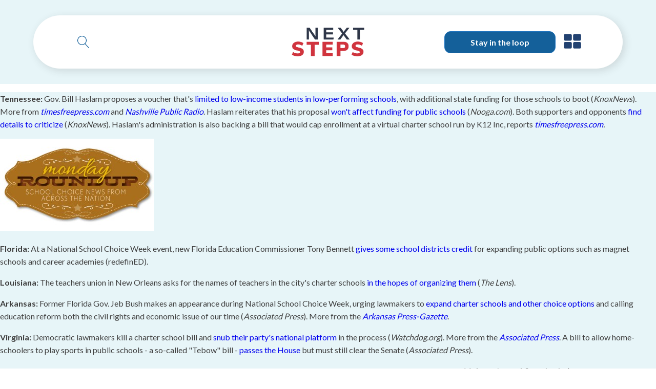

--- FILE ---
content_type: text/html; charset=UTF-8
request_url: https://www.reimaginedonline.org/tag/school-districts-and-school-choice/
body_size: 24681
content:
<!DOCTYPE html>
<html lang="en-US" prefix="og: https://ogp.me/ns#" >
<head>
<meta charset="UTF-8">
<meta name="viewport" content="width=device-width, initial-scale=1.0">
<!-- WP_HEAD() START -->
<link rel="preload" as="style" href="https://fonts.googleapis.com/css?family=Lato:100,200,300,400,500,600,700,800,900|Lato:100,200,300,400,500,600,700,800,900" >
<link rel="stylesheet" href="https://fonts.googleapis.com/css?family=Lato:100,200,300,400,500,600,700,800,900|Lato:100,200,300,400,500,600,700,800,900">

<!-- Search Engine Optimization by Rank Math PRO - https://rankmath.com/ -->
<title>school districts and school choice Archives - NextSteps: Step Up For Students</title>
<meta name="robots" content="index, follow, max-snippet:-1, max-video-preview:-1, max-image-preview:large"/>
<link rel="canonical" href="https://nextstepsblog.org/tag/school-districts-and-school-choice/" />
<meta property="og:locale" content="en_US" />
<meta property="og:type" content="article" />
<meta property="og:title" content="school districts and school choice Archives - NextSteps: Step Up For Students" />
<meta property="og:url" content="https://nextstepsblog.org/tag/school-districts-and-school-choice/" />
<meta property="og:site_name" content="NextSteps: Step Up For Students" />
<meta property="og:image" content="https://nextstepsblog.org/wp-content/uploads/2024/06/Next-Steps-Sq.webp" />
<meta property="og:image:secure_url" content="https://nextstepsblog.org/wp-content/uploads/2024/06/Next-Steps-Sq.webp" />
<meta property="og:image:width" content="650" />
<meta property="og:image:height" content="650" />
<meta property="og:image:type" content="image/webp" />
<meta name="twitter:card" content="summary_large_image" />
<meta name="twitter:title" content="school districts and school choice Archives - NextSteps: Step Up For Students" />
<meta name="twitter:image" content="https://nextstepsblog.org/wp-content/uploads/2024/06/Next-Steps-Sq.webp" />
<meta name="twitter:label1" content="Posts" />
<meta name="twitter:data1" content="8" />
<script type="application/ld+json" class="rank-math-schema-pro">{"@context":"https://schema.org","@graph":[{"@type":"Organization","@id":"https://nextstepsblog.org/#organization","name":"NextSteps: Step Up For Students","url":"https://nextstepsblog.org","logo":{"@type":"ImageObject","@id":"https://nextstepsblog.org/#logo","url":"https://nextstepsblog.org/wp-content/uploads/2023/11/SUFS_HeaderLogo_1.webp","contentUrl":"https://nextstepsblog.org/wp-content/uploads/2023/11/SUFS_HeaderLogo_1.webp","caption":"NextSteps: Step Up For Students","inLanguage":"en-US","width":"1047","height":"491"}},{"@type":"WebSite","@id":"https://nextstepsblog.org/#website","url":"https://nextstepsblog.org","name":"NextSteps: Step Up For Students","publisher":{"@id":"https://nextstepsblog.org/#organization"},"inLanguage":"en-US"},{"@type":"CollectionPage","@id":"https://nextstepsblog.org/tag/school-districts-and-school-choice/#webpage","url":"https://nextstepsblog.org/tag/school-districts-and-school-choice/","name":"school districts and school choice Archives - NextSteps: Step Up For Students","isPartOf":{"@id":"https://nextstepsblog.org/#website"},"inLanguage":"en-US"}]}</script>
<!-- /Rank Math WordPress SEO plugin -->

<link rel='dns-prefetch' href='//js.hs-scripts.com' />
<link rel='dns-prefetch' href='//nextstepsblog.org' />
<link rel="alternate" type="application/rss+xml" title="NextSteps: Step Up For Students &raquo; school districts and school choice Tag Feed" href="https://nextstepsblog.org/tag/school-districts-and-school-choice/feed/" />
<link id="ma-customfonts" href="//nextstepsblog.org/wp-content/uploads/fonts/ma-customfonts.css?ver=ea9e0514" rel="stylesheet" type="text/css"/><style id='wp-img-auto-sizes-contain-inline-css' type='text/css'>
img:is([sizes=auto i],[sizes^="auto," i]){contain-intrinsic-size:3000px 1500px}
/*# sourceURL=wp-img-auto-sizes-contain-inline-css */
</style>
<style id='wp-block-library-inline-css' type='text/css'>
:root{--wp-block-synced-color:#7a00df;--wp-block-synced-color--rgb:122,0,223;--wp-bound-block-color:var(--wp-block-synced-color);--wp-editor-canvas-background:#ddd;--wp-admin-theme-color:#007cba;--wp-admin-theme-color--rgb:0,124,186;--wp-admin-theme-color-darker-10:#006ba1;--wp-admin-theme-color-darker-10--rgb:0,107,160.5;--wp-admin-theme-color-darker-20:#005a87;--wp-admin-theme-color-darker-20--rgb:0,90,135;--wp-admin-border-width-focus:2px}@media (min-resolution:192dpi){:root{--wp-admin-border-width-focus:1.5px}}.wp-element-button{cursor:pointer}:root .has-very-light-gray-background-color{background-color:#eee}:root .has-very-dark-gray-background-color{background-color:#313131}:root .has-very-light-gray-color{color:#eee}:root .has-very-dark-gray-color{color:#313131}:root .has-vivid-green-cyan-to-vivid-cyan-blue-gradient-background{background:linear-gradient(135deg,#00d084,#0693e3)}:root .has-purple-crush-gradient-background{background:linear-gradient(135deg,#34e2e4,#4721fb 50%,#ab1dfe)}:root .has-hazy-dawn-gradient-background{background:linear-gradient(135deg,#faaca8,#dad0ec)}:root .has-subdued-olive-gradient-background{background:linear-gradient(135deg,#fafae1,#67a671)}:root .has-atomic-cream-gradient-background{background:linear-gradient(135deg,#fdd79a,#004a59)}:root .has-nightshade-gradient-background{background:linear-gradient(135deg,#330968,#31cdcf)}:root .has-midnight-gradient-background{background:linear-gradient(135deg,#020381,#2874fc)}:root{--wp--preset--font-size--normal:16px;--wp--preset--font-size--huge:42px}.has-regular-font-size{font-size:1em}.has-larger-font-size{font-size:2.625em}.has-normal-font-size{font-size:var(--wp--preset--font-size--normal)}.has-huge-font-size{font-size:var(--wp--preset--font-size--huge)}.has-text-align-center{text-align:center}.has-text-align-left{text-align:left}.has-text-align-right{text-align:right}.has-fit-text{white-space:nowrap!important}#end-resizable-editor-section{display:none}.aligncenter{clear:both}.items-justified-left{justify-content:flex-start}.items-justified-center{justify-content:center}.items-justified-right{justify-content:flex-end}.items-justified-space-between{justify-content:space-between}.screen-reader-text{border:0;clip-path:inset(50%);height:1px;margin:-1px;overflow:hidden;padding:0;position:absolute;width:1px;word-wrap:normal!important}.screen-reader-text:focus{background-color:#ddd;clip-path:none;color:#444;display:block;font-size:1em;height:auto;left:5px;line-height:normal;padding:15px 23px 14px;text-decoration:none;top:5px;width:auto;z-index:100000}html :where(.has-border-color){border-style:solid}html :where([style*=border-top-color]){border-top-style:solid}html :where([style*=border-right-color]){border-right-style:solid}html :where([style*=border-bottom-color]){border-bottom-style:solid}html :where([style*=border-left-color]){border-left-style:solid}html :where([style*=border-width]){border-style:solid}html :where([style*=border-top-width]){border-top-style:solid}html :where([style*=border-right-width]){border-right-style:solid}html :where([style*=border-bottom-width]){border-bottom-style:solid}html :where([style*=border-left-width]){border-left-style:solid}html :where(img[class*=wp-image-]){height:auto;max-width:100%}:where(figure){margin:0 0 1em}html :where(.is-position-sticky){--wp-admin--admin-bar--position-offset:var(--wp-admin--admin-bar--height,0px)}@media screen and (max-width:600px){html :where(.is-position-sticky){--wp-admin--admin-bar--position-offset:0px}}

/*# sourceURL=wp-block-library-inline-css */
</style><style id='global-styles-inline-css' type='text/css'>
:root{--wp--preset--aspect-ratio--square: 1;--wp--preset--aspect-ratio--4-3: 4/3;--wp--preset--aspect-ratio--3-4: 3/4;--wp--preset--aspect-ratio--3-2: 3/2;--wp--preset--aspect-ratio--2-3: 2/3;--wp--preset--aspect-ratio--16-9: 16/9;--wp--preset--aspect-ratio--9-16: 9/16;--wp--preset--color--black: #000000;--wp--preset--color--cyan-bluish-gray: #abb8c3;--wp--preset--color--white: #ffffff;--wp--preset--color--pale-pink: #f78da7;--wp--preset--color--vivid-red: #cf2e2e;--wp--preset--color--luminous-vivid-orange: #ff6900;--wp--preset--color--luminous-vivid-amber: #fcb900;--wp--preset--color--light-green-cyan: #7bdcb5;--wp--preset--color--vivid-green-cyan: #00d084;--wp--preset--color--pale-cyan-blue: #8ed1fc;--wp--preset--color--vivid-cyan-blue: #0693e3;--wp--preset--color--vivid-purple: #9b51e0;--wp--preset--gradient--vivid-cyan-blue-to-vivid-purple: linear-gradient(135deg,rgb(6,147,227) 0%,rgb(155,81,224) 100%);--wp--preset--gradient--light-green-cyan-to-vivid-green-cyan: linear-gradient(135deg,rgb(122,220,180) 0%,rgb(0,208,130) 100%);--wp--preset--gradient--luminous-vivid-amber-to-luminous-vivid-orange: linear-gradient(135deg,rgb(252,185,0) 0%,rgb(255,105,0) 100%);--wp--preset--gradient--luminous-vivid-orange-to-vivid-red: linear-gradient(135deg,rgb(255,105,0) 0%,rgb(207,46,46) 100%);--wp--preset--gradient--very-light-gray-to-cyan-bluish-gray: linear-gradient(135deg,rgb(238,238,238) 0%,rgb(169,184,195) 100%);--wp--preset--gradient--cool-to-warm-spectrum: linear-gradient(135deg,rgb(74,234,220) 0%,rgb(151,120,209) 20%,rgb(207,42,186) 40%,rgb(238,44,130) 60%,rgb(251,105,98) 80%,rgb(254,248,76) 100%);--wp--preset--gradient--blush-light-purple: linear-gradient(135deg,rgb(255,206,236) 0%,rgb(152,150,240) 100%);--wp--preset--gradient--blush-bordeaux: linear-gradient(135deg,rgb(254,205,165) 0%,rgb(254,45,45) 50%,rgb(107,0,62) 100%);--wp--preset--gradient--luminous-dusk: linear-gradient(135deg,rgb(255,203,112) 0%,rgb(199,81,192) 50%,rgb(65,88,208) 100%);--wp--preset--gradient--pale-ocean: linear-gradient(135deg,rgb(255,245,203) 0%,rgb(182,227,212) 50%,rgb(51,167,181) 100%);--wp--preset--gradient--electric-grass: linear-gradient(135deg,rgb(202,248,128) 0%,rgb(113,206,126) 100%);--wp--preset--gradient--midnight: linear-gradient(135deg,rgb(2,3,129) 0%,rgb(40,116,252) 100%);--wp--preset--font-size--small: 13px;--wp--preset--font-size--medium: 20px;--wp--preset--font-size--large: 36px;--wp--preset--font-size--x-large: 42px;--wp--preset--spacing--20: 0.44rem;--wp--preset--spacing--30: 0.67rem;--wp--preset--spacing--40: 1rem;--wp--preset--spacing--50: 1.5rem;--wp--preset--spacing--60: 2.25rem;--wp--preset--spacing--70: 3.38rem;--wp--preset--spacing--80: 5.06rem;--wp--preset--shadow--natural: 6px 6px 9px rgba(0, 0, 0, 0.2);--wp--preset--shadow--deep: 12px 12px 50px rgba(0, 0, 0, 0.4);--wp--preset--shadow--sharp: 6px 6px 0px rgba(0, 0, 0, 0.2);--wp--preset--shadow--outlined: 6px 6px 0px -3px rgb(255, 255, 255), 6px 6px rgb(0, 0, 0);--wp--preset--shadow--crisp: 6px 6px 0px rgb(0, 0, 0);}:where(.is-layout-flex){gap: 0.5em;}:where(.is-layout-grid){gap: 0.5em;}body .is-layout-flex{display: flex;}.is-layout-flex{flex-wrap: wrap;align-items: center;}.is-layout-flex > :is(*, div){margin: 0;}body .is-layout-grid{display: grid;}.is-layout-grid > :is(*, div){margin: 0;}:where(.wp-block-columns.is-layout-flex){gap: 2em;}:where(.wp-block-columns.is-layout-grid){gap: 2em;}:where(.wp-block-post-template.is-layout-flex){gap: 1.25em;}:where(.wp-block-post-template.is-layout-grid){gap: 1.25em;}.has-black-color{color: var(--wp--preset--color--black) !important;}.has-cyan-bluish-gray-color{color: var(--wp--preset--color--cyan-bluish-gray) !important;}.has-white-color{color: var(--wp--preset--color--white) !important;}.has-pale-pink-color{color: var(--wp--preset--color--pale-pink) !important;}.has-vivid-red-color{color: var(--wp--preset--color--vivid-red) !important;}.has-luminous-vivid-orange-color{color: var(--wp--preset--color--luminous-vivid-orange) !important;}.has-luminous-vivid-amber-color{color: var(--wp--preset--color--luminous-vivid-amber) !important;}.has-light-green-cyan-color{color: var(--wp--preset--color--light-green-cyan) !important;}.has-vivid-green-cyan-color{color: var(--wp--preset--color--vivid-green-cyan) !important;}.has-pale-cyan-blue-color{color: var(--wp--preset--color--pale-cyan-blue) !important;}.has-vivid-cyan-blue-color{color: var(--wp--preset--color--vivid-cyan-blue) !important;}.has-vivid-purple-color{color: var(--wp--preset--color--vivid-purple) !important;}.has-black-background-color{background-color: var(--wp--preset--color--black) !important;}.has-cyan-bluish-gray-background-color{background-color: var(--wp--preset--color--cyan-bluish-gray) !important;}.has-white-background-color{background-color: var(--wp--preset--color--white) !important;}.has-pale-pink-background-color{background-color: var(--wp--preset--color--pale-pink) !important;}.has-vivid-red-background-color{background-color: var(--wp--preset--color--vivid-red) !important;}.has-luminous-vivid-orange-background-color{background-color: var(--wp--preset--color--luminous-vivid-orange) !important;}.has-luminous-vivid-amber-background-color{background-color: var(--wp--preset--color--luminous-vivid-amber) !important;}.has-light-green-cyan-background-color{background-color: var(--wp--preset--color--light-green-cyan) !important;}.has-vivid-green-cyan-background-color{background-color: var(--wp--preset--color--vivid-green-cyan) !important;}.has-pale-cyan-blue-background-color{background-color: var(--wp--preset--color--pale-cyan-blue) !important;}.has-vivid-cyan-blue-background-color{background-color: var(--wp--preset--color--vivid-cyan-blue) !important;}.has-vivid-purple-background-color{background-color: var(--wp--preset--color--vivid-purple) !important;}.has-black-border-color{border-color: var(--wp--preset--color--black) !important;}.has-cyan-bluish-gray-border-color{border-color: var(--wp--preset--color--cyan-bluish-gray) !important;}.has-white-border-color{border-color: var(--wp--preset--color--white) !important;}.has-pale-pink-border-color{border-color: var(--wp--preset--color--pale-pink) !important;}.has-vivid-red-border-color{border-color: var(--wp--preset--color--vivid-red) !important;}.has-luminous-vivid-orange-border-color{border-color: var(--wp--preset--color--luminous-vivid-orange) !important;}.has-luminous-vivid-amber-border-color{border-color: var(--wp--preset--color--luminous-vivid-amber) !important;}.has-light-green-cyan-border-color{border-color: var(--wp--preset--color--light-green-cyan) !important;}.has-vivid-green-cyan-border-color{border-color: var(--wp--preset--color--vivid-green-cyan) !important;}.has-pale-cyan-blue-border-color{border-color: var(--wp--preset--color--pale-cyan-blue) !important;}.has-vivid-cyan-blue-border-color{border-color: var(--wp--preset--color--vivid-cyan-blue) !important;}.has-vivid-purple-border-color{border-color: var(--wp--preset--color--vivid-purple) !important;}.has-vivid-cyan-blue-to-vivid-purple-gradient-background{background: var(--wp--preset--gradient--vivid-cyan-blue-to-vivid-purple) !important;}.has-light-green-cyan-to-vivid-green-cyan-gradient-background{background: var(--wp--preset--gradient--light-green-cyan-to-vivid-green-cyan) !important;}.has-luminous-vivid-amber-to-luminous-vivid-orange-gradient-background{background: var(--wp--preset--gradient--luminous-vivid-amber-to-luminous-vivid-orange) !important;}.has-luminous-vivid-orange-to-vivid-red-gradient-background{background: var(--wp--preset--gradient--luminous-vivid-orange-to-vivid-red) !important;}.has-very-light-gray-to-cyan-bluish-gray-gradient-background{background: var(--wp--preset--gradient--very-light-gray-to-cyan-bluish-gray) !important;}.has-cool-to-warm-spectrum-gradient-background{background: var(--wp--preset--gradient--cool-to-warm-spectrum) !important;}.has-blush-light-purple-gradient-background{background: var(--wp--preset--gradient--blush-light-purple) !important;}.has-blush-bordeaux-gradient-background{background: var(--wp--preset--gradient--blush-bordeaux) !important;}.has-luminous-dusk-gradient-background{background: var(--wp--preset--gradient--luminous-dusk) !important;}.has-pale-ocean-gradient-background{background: var(--wp--preset--gradient--pale-ocean) !important;}.has-electric-grass-gradient-background{background: var(--wp--preset--gradient--electric-grass) !important;}.has-midnight-gradient-background{background: var(--wp--preset--gradient--midnight) !important;}.has-small-font-size{font-size: var(--wp--preset--font-size--small) !important;}.has-medium-font-size{font-size: var(--wp--preset--font-size--medium) !important;}.has-large-font-size{font-size: var(--wp--preset--font-size--large) !important;}.has-x-large-font-size{font-size: var(--wp--preset--font-size--x-large) !important;}
/*# sourceURL=global-styles-inline-css */
</style>

<style id='classic-theme-styles-inline-css' type='text/css'>
/*! This file is auto-generated */
.wp-block-button__link{color:#fff;background-color:#32373c;border-radius:9999px;box-shadow:none;text-decoration:none;padding:calc(.667em + 2px) calc(1.333em + 2px);font-size:1.125em}.wp-block-file__button{background:#32373c;color:#fff;text-decoration:none}
/*# sourceURL=/wp-includes/css/classic-themes.min.css */
</style>
<link rel='stylesheet' id='oxygen-css' href='https://nextstepsblog.org/wp-content/plugins/oxygen/component-framework/oxygen.css?ver=4.9.5' type='text/css' media='all' />
<link rel='stylesheet' id='weglot-css-css' href='https://nextstepsblog.org/wp-content/plugins/weglot/dist/css/front-css.css?ver=5.2' type='text/css' media='all' />
<style id="weglot-custom-style">.country-selector.weglot-dropdown {
    background-color: transparent;
}</style><link rel='stylesheet' id='new-flag-css-css' href='https://nextstepsblog.org/wp-content/plugins/weglot/dist/css/new-flags.css?ver=5.2' type='text/css' media='all' />
<style id='custom-flag-handle-inline-css' type='text/css'>
.weglot-flags.flag-0.wg-en>a:before,.weglot-flags.flag-0.wg-en>span:before {background-image: url(https://cdn.weglot.com/flags/rectangle_mat/us.svg); }.weglot-flags.flag-1.wg-en>a:before,.weglot-flags.flag-1.wg-en>span:before {background-image: url(https://cdn.weglot.com/flags/shiny/us.svg); }.weglot-flags.flag-2.wg-en>a:before,.weglot-flags.flag-2.wg-en>span:before {background-image: url(https://cdn.weglot.com/flags/square/us.svg); }.weglot-flags.flag-3.wg-en>a:before,.weglot-flags.flag-3.wg-en>span:before {background-image: url(https://cdn.weglot.com/flags/circle/us.svg); }
/*# sourceURL=custom-flag-handle-inline-css */
</style>
<link rel='stylesheet' id='taxopress-frontend-css-css' href='https://nextstepsblog.org/wp-content/plugins/taxopress-pro/assets/frontend/css/frontend.css?ver=3.43.0' type='text/css' media='all' />
<link rel='stylesheet' id='searchwp-live-search-css' href='https://nextstepsblog.org/wp-content/plugins/searchwp-live-ajax-search/assets/styles/style.min.css?ver=1.8.7' type='text/css' media='all' />
<style id='searchwp-live-search-inline-css' type='text/css'>
.searchwp-live-search-result .searchwp-live-search-result--title a {
  color: #0c0c0c;
  font-size: 16px;
}
.searchwp-live-search-result .searchwp-live-search-result--price {
  font-size: 14px;
}
.searchwp-live-search-result .searchwp-live-search-result--add-to-cart .button {
  font-size: 14px;
}

/*# sourceURL=searchwp-live-search-inline-css */
</style>
<script type="text/javascript" src="https://nextstepsblog.org/wp-includes/js/jquery/jquery.min.js?ver=3.7.1" id="jquery-core-js"></script>
<script type="text/javascript" src="https://nextstepsblog.org/wp-content/plugins/weglot/dist/front-js.js?ver=5.2" id="wp-weglot-js-js"></script>
<script type="text/javascript" src="https://nextstepsblog.org/wp-content/plugins/taxopress-pro/assets/frontend/js/frontend.js?ver=3.43.0" id="taxopress-frontend-js-js"></script>
<link rel="https://api.w.org/" href="https://nextstepsblog.org/wp-json/" /><link rel="alternate" title="JSON" type="application/json" href="https://nextstepsblog.org/wp-json/wp/v2/tags/2364" /><link rel="EditURI" type="application/rsd+xml" title="RSD" href="https://nextstepsblog.org/xmlrpc.php?rsd" />
<div 
    data-oxy-exclude-latest="0" 
    style="display:none;">
</div><!-- Start of HubSpot Embed Code -->
<script type="text/javascript" id="hs-script-loader" async defer src="//js.hs-scripts.com/1999622.js"></script>
<!-- End of HubSpot Embed Code --><!-- Google tag (gtag.js) -->
<script async src="https://www.googletagmanager.com/gtag/js?id=G-ZVDET60MCE"></script>
<script>
  window.dataLayer = window.dataLayer || [];
  function gtag(){dataLayer.push(arguments);}
  gtag('js', new Date());

  gtag('config', 'G-ZVDET60MCE');
</script>			<!-- DO NOT COPY THIS SNIPPET! Start of Page Analytics Tracking for HubSpot WordPress plugin v11.3.37-->
			<script class="hsq-set-content-id" data-content-id="listing-page">
				var _hsq = _hsq || [];
				_hsq.push(["setContentType", "listing-page"]);
			</script>
			<!-- DO NOT COPY THIS SNIPPET! End of Page Analytics Tracking for HubSpot WordPress plugin -->
			
<script type="application/json" id="weglot-data">{"website":"https:\/\/nextstepsblog.org","uid":"40083b8e1f","project_slug":"next-steps-blog","language_from":"en","language_from_custom_flag":"us","language_from_custom_name":null,"excluded_paths":[{"type":"CONTAIN","value":"\/2012\/","language_button_displayed":false,"exclusion_behavior":"NOT_TRANSLATED","excluded_languages":[],"regex":"\/2012\/"},{"type":"CONTAIN","value":"\/2013\/","language_button_displayed":false,"exclusion_behavior":"NOT_TRANSLATED","excluded_languages":[],"regex":"\/2013\/"},{"type":"CONTAIN","value":"\/2014\/","language_button_displayed":false,"exclusion_behavior":"NOT_TRANSLATED","excluded_languages":[],"regex":"\/2014\/"},{"type":"CONTAIN","value":"\/2015\/","language_button_displayed":false,"exclusion_behavior":"NOT_TRANSLATED","excluded_languages":[],"regex":"\/2015\/"},{"type":"CONTAIN","value":"\/2016\/","language_button_displayed":false,"exclusion_behavior":"NOT_TRANSLATED","excluded_languages":[],"regex":"\/2016\/"},{"type":"CONTAIN","value":"\/2017\/","language_button_displayed":false,"exclusion_behavior":"NOT_TRANSLATED","excluded_languages":[],"regex":"\/2017\/"},{"type":"CONTAIN","value":"\/2018\/","language_button_displayed":false,"exclusion_behavior":"NOT_TRANSLATED","excluded_languages":[],"regex":"\/2018\/"},{"type":"CONTAIN","value":"\/2019\/","language_button_displayed":false,"exclusion_behavior":"NOT_TRANSLATED","excluded_languages":[],"regex":"\/2019\/"},{"type":"CONTAIN","value":"\/tag\/","language_button_displayed":false,"exclusion_behavior":"NOT_TRANSLATED","excluded_languages":[],"regex":"\/tag\/"},{"type":"CONTAIN","value":"\/2011\/","language_button_displayed":false,"exclusion_behavior":"NOT_TRANSLATED","excluded_languages":[],"regex":"\/2011\/"}],"excluded_blocks":[],"custom_settings":{"button_style":{"is_dropdown":true,"flag_type":"circle","with_name":true,"custom_css":".country-selector.weglot-dropdown {\r\n    background-color: transparent;\r\n}","with_flags":false,"full_name":false},"wp_user_version":"5.0","translate_email":false,"translate_search":false,"translate_amp":false,"switchers":[{"templates":{"name":"default","hash":"095ffb8d22f66be52959023fa4eeb71a05f20f73"},"location":[],"style":{"with_flags":false,"flag_type":"circle","with_name":true,"full_name":false,"is_dropdown":true}}]},"pending_translation_enabled":false,"curl_ssl_check_enabled":true,"custom_css":".country-selector.weglot-dropdown {\r\n    background-color: transparent;\r\n}","languages":[{"language_to":"es","custom_code":null,"custom_name":null,"custom_local_name":null,"provider":null,"enabled":false,"automatic_translation_enabled":true,"deleted_at":null,"connect_host_destination":null,"custom_flag":null}],"organization_slug":"w-c377ed0905","api_domain":"cdn-api-weglot.com","current_language":"en","switcher_links":{"en":"https:\/\/www.reimaginedonline.org\/tag\/school-districts-and-school-choice\/"},"original_path":"\/tag\/school-districts-and-school-choice\/"}</script><link rel="icon" href="https://nextstepsblog.org/wp-content/uploads/2024/06/cropped-Next-Steps-Sq-32x32.webp" sizes="32x32" />
<link rel="icon" href="https://nextstepsblog.org/wp-content/uploads/2024/06/cropped-Next-Steps-Sq-192x192.webp" sizes="192x192" />
<link rel="apple-touch-icon" href="https://nextstepsblog.org/wp-content/uploads/2024/06/cropped-Next-Steps-Sq-180x180.webp" />
<meta name="msapplication-TileImage" content="https://nextstepsblog.org/wp-content/uploads/2024/06/cropped-Next-Steps-Sq-270x270.webp" />
<link rel='stylesheet' id='oxygen-cache-173788-css' href='//nextstepsblog.org/wp-content/uploads/oxygen/css/173788.css?cache=1762995146&#038;ver=6.9' type='text/css' media='all' />
<link rel='stylesheet' id='oxygen-universal-styles-css' href='//nextstepsblog.org/wp-content/uploads/oxygen/css/universal.css?cache=1763341240&#038;ver=6.9' type='text/css' media='all' />
<!-- END OF WP_HEAD() -->
</head>
<body class="archive tag tag-school-districts-and-school-choice tag-2364 wp-custom-logo wp-theme-oxygen-is-not-a-theme  wp-embed-responsive oxygen-body" >




						
		<div id="-off-canvas-64-173788" class="oxy-off-canvas " ><div class="oxy-offcanvas_backdrop"></div><div id="-off-canvas-64-173788-inner" class="offcanvas-inner oxy-inner-content" role="dialog" aria-label="offcanvas content" tabindex="0" data-start="false" data-click-outside="true" data-trigger-selector=".offcanvastrigger" data-esc="true" data-focus-selector=".offcanvas-inner" data-reset="400" data-hashclose="true" data-burger-sync="false" data-overflow="false" data-auto-aria="true" data-focus-trap="true" ><img  id="image-66-173788" alt="" src="https://nextstepsblog.org/wp-content/uploads/2024/06/SUFS_FooterLogo_1.webp" class="ct-image" srcset="https://nextstepsblog.org/wp-content/uploads/2024/06/SUFS_FooterLogo_1.webp 978w, https://nextstepsblog.org/wp-content/uploads/2024/06/SUFS_FooterLogo_1-300x84.webp 300w, https://nextstepsblog.org/wp-content/uploads/2024/06/SUFS_FooterLogo_1-768x215.webp 768w" sizes="(max-width: 978px) 100vw, 978px" /><div id="div_block-68-173788" class="ct-div-block" ><a id="text_block-69-173788" class="ct-link-text ns_menu" href="/about/"   >About</a><a id="text_block-70-173788" class="ct-link-text ns_menu" href="/scholarship-data-snapshot/"   >Florida Scholarship Data</a></div><div id="div_block-80-173788" class="ct-div-block" ><h3 id="headline-83-173788" class="ct-headline ns_menu_heading">Storylines</h3><div id="div_block-124-173788" class="ct-div-block red_line_div" ></div><a id="link_text-81-173788" class="ct-link-text ns_menu" href="/category/a-new-era-of-education/"   >A New Era of Education<br></a><a id="link_text-82-173788" class="ct-link-text ns_menu" href="/category/the-florida-story/"   >The Florida Story<br></a><a id="link_text-85-173788" class="ct-link-text ns_menu" href="/category/societal-change/"   >Societal Change<br></a><a id="link_text-88-173788" class="ct-link-text ns_menu" href="/category/student-and-family-stories/"   >Student and Family Stories<br></a><a id="link_text-89-173788" class="ct-link-text ns_menu" href="/category/future-of-teaching/"   >The Future of Teaching<br></a><a id="link_text-90-173788" class="ct-link-text ns_menu" href="/category/current-events/"   >Current Events<br></a><a id="link_text-91-173788" class="ct-link-text ns_menu" href="/category/special-reports/"   >Special Reports<br></a><a id="link_text-92-173788" class="ct-link-text ns_menu" href="/category/podcast/"   >Podcast<br></a></div><div id="div_block-93-173788" class="ct-div-block" ><div id="_social_icons-94-173788" class="oxy-social-icons" ><a href='https://www.facebook.com/reimaginEDonline/' target='_blank' class='oxy-social-icons-facebook'><svg><title>Visit our Facebook</title><use xlink:href='#oxy-social-icons-icon-facebook'></use></svg></a><a href='https://twitter.com/reimaginedblog' target='_blank' class='oxy-social-icons-twitter'><svg><title>Visit our Twitter</title><use xlink:href='#oxy-social-icons-icon-twitter'></use></svg></a><a href='https://www.linkedin.com/company/stepupforstudents/' target='_blank' class='oxy-social-icons-linkedin'><svg><title>Visit our LinkedIn</title><use xlink:href='#oxy-social-icons-icon-linkedin'></use></svg></a></div></div></div></div>

		<header id="_header-2-173788" class="oxy-header-wrapper oxy-overlay-header oxy-header" ><div id="_header_row-3-173788" class="oxy-header-row" ><div class="oxy-header-container"><div id="_header_left-4-173788" class="oxy-header-left" >
		<div id="-header-search-76-173788" class="oxy-header-search " ><button aria-label="Open search" class="oxy-header-search_toggle oxy-header-search_toggle-open" data-prevent-scroll="false"><span class="oxy-header-search_toggle-text"></span><svg class="oxy-header-search_open-icon" id="open-header-search-76-173788-icon"><use xlink:href="#Lineariconsicon-magnifier"></use></svg></button><form role="search" method="get" class="oxy-header-search_form" action="https://nextstepsblog.org/">
                    <div class="oxy-header-container">
                    <label>
                        <span class="screen-reader-text">Search for:</span>
                        <input  type="search" class="oxy-header-search_search-field" placeholder="Search..." value="" name="s" data-swplive="true" data-swpengine="default" data-swpconfig="default" title="Search for:" />
                    </label><button aria-label="Close search" type=button class="oxy-header-search_toggle"><svg class="oxy-header-search_close-icon" id="close-header-search-76-173788-icon"><use xlink:href="#Lineariconsicon-cross"></use></svg></button><input type="submit" class="search-submit" value="Search" /></div></form></div>

		</div><div id="_header_center-5-173788" class="oxy-header-center" ><div id="div_block-7-173788" class="ct-div-block" ><a id="link-10-173788" class="ct-link logo" href="/"   ><img  id="image-8-173788" alt="" src="https://nextstepsblog.org/wp-content/uploads/2023/11/SUFS_OnpageLogo_1023.webp" class="ct-image logo" srcset="" sizes="(max-width: 257px) 100vw, 257px" /></a></div></div><div id="_header_right-6-173788" class="oxy-header-right" ><a id="link_button-60-173788" class="ct-link-button sch-btn hs-cta-trigger-button hs-cta-trigger-button-188961962266" href="#" target="_self"  >Stay in the loop</a><a id="link-74-173788" class="ct-link" href="#"   ><div id="trigger" class="ct-fancy-icon offcanvastrigger" ><svg id="svg-trigger"><use xlink:href="#FontAwesomeicon-th-large"></use></svg></div></a></div></div></div></header>
		<div id='inner_content-38-173788' class='ct-inner-content'><p><strong>Tennessee:</strong> Gov. Bill Haslam proposes a voucher that's <a href="https://www.knoxnews.com/news/2013/jan/28/haslam-to-push-for-limited-approach-school/" target="_blank" rel="noopener">limited to low-income students in low-performing schools</a>, with additional state funding for those schools to boot (<em>KnoxNews</em>). More from <a href="https://www.timesfreepress.com/news/2013/jan/29/tennessee-haslam-touts-limited-vouchers/" target="_blank" rel="noopener"><em>timesfreepress.com</em></a> and <a href="https://wpln.org/?p=45086" target="_blank" rel="noopener"><em>Nashville Public Radio</em></a>. Haslam reiterates that his proposal <a href="https://www.nooga.com/159799/voucher-program-wont-pull-funds-from-priority-schools-gov-bill-haslam-says/" target="_blank" rel="noopener">won't affect funding for public schools</a> (<em>Nooga.com</em>). Both supporters and opponents <a href="https://www.knoxnews.com/news/2013/feb/03/haslams-voucher-plan-draws-fire-from-both-sides/" target="_blank" rel="noopener">find details to criticize</a> (<em>KnoxNews</em>). Haslam's administration is also backing a bill that would cap enrollment at a virtual charter school run by K12 Inc, reports <em><a href="https://www.timesfreepress.com/news/2013/jan/29/gov-haslam-seeks-cap-virtual-school-enrollment/?breakingnews" target="_blank" rel="noopener">timesfreepress.com</a>.</em></p>
<p><a href="https://nextstepsblog.org/2013/01/logo-log-log-diggety-dog/mondayroundup_yella/" rel="attachment wp-att-13514"><img fetchpriority="high" decoding="async" class="alignleft size-medium wp-image-13514" alt="MondayRoundUp_yella" src="https://nextstepsblog.org/wp-content/uploads/2013/01/MondayRoundUp_yella-300x180.jpg" width="300" height="180" /></a></p>
<p><strong>Florida: </strong>At a National School Choice Week event, new Florida Education Commissioner Tony Bennett <a href="https://nextstepsblog.org/2013/01/tony-bennett-praises-florida-school-districts-for-expanding-school-choice/" target="_blank">gives some school districts credit</a> for expanding public options such as magnet schools and career academies (redefinED).</p>
<p><strong>Louisiana:</strong> The teachers union in New Orleans asks for the names of teachers in the city's charter schools <a href="https://theadvocate.com/news/neworleans/5076479-148/teachers-union-requests-info-from" target="_blank" rel="noopener">in the hopes of organizing them</a> (<em>The Lens</em>).</p>
<p><strong>Arkansas:</strong> Former Florida Gov. Jeb Bush makes an appearance during National School Choice Week, urging lawmakers to <a href="https://www2.tbo.com/news/breaking-news/2013/jan/29/jeb-bush-urges-expanded-charter-schools-in-arkansa-ar-619667/" target="_blank" rel="noopener">expand charter schools and other choice options</a> and calling education reform both the civil rights and economic issue of our time (<em>Associated Press</em>). More from the <a href="https://www.arkansasonline.com/news/2013/jan/29/jeb-bush-urges-charter-school-expansion-state/" target="_blank" rel="noopener"><em>Arkansas Press-Gazette</em></a>.</p>
<p><strong>Virginia:</strong> Democratic lawmakers kill a charter school bill and <a href="https://watchdog.org/67664/defying-obama-virginia-democrats-kill-charter-school-bill/" target="_blank" rel="noopener">snub their party's national platform</a> in the process (<em>Watchdog.org</em>). More from the <a href="https://www.newsleader.com/viewart/20130201/NEWS01/302010025/Gov-s-charter-schools-measure-dies-House-panel" target="_blank" rel="noopener"><em>Associated Press</em></a>. A bill to allow home-schoolers to play sports in public schools - a so-called "Tebow" bill - <a href="https://www.washingtonpost.com/local/bill-to-allow-home-schooled-kids-to-play-public-school-sports-up-for-votes-at-general-assembly/2013/01/31/2123660a-6b74-11e2-9a0b-db931670f35d_story.html" target="_blank" rel="noopener">passes the House</a> but must still clear the Senate (<em>Associated Press</em>).</p>
<p><strong>Georgia:</strong> The state charter schools commission <a href="https://www.ajc.com/news/news/local-education/charter-schools-commission-holds-first-meeting-sin/nWBQD/" target="_blank" rel="noopener">holds its first meeting</a> since being revived by passage of a constitutional amendment (<em>Atlanta Journal Constitution</em>). <a href="https://www.ajc.com/news/news/local-education/school-choice-advocates-celebrate-passage-of-const/nWCN9/" target="_blank" rel="noopener">More than 1,000 charter school supporters</a> gather to celebrate the amendment's passage (<em>Atlanta Journal Constitution</em>).</p>
<p><strong>South Carolina:</strong> State Superintendent of Education Mick Zais says at a National School Choice Week event that he supports a legislative proposal for <a href="https://www.scnow.com/news/education/article_73a6d400-6c16-11e2-b906-001a4bcf6878.html" target="_blank" rel="noopener">tax credit scholarships</a> (<em>SCNow.com</em>).</p>
<p><strong>North Carolina:</strong> An expansion of charter schools brings <a href="https://www.heraldsun.com/news/x1733188365/Charter-advocate-seeks-reform-within-a-climate-of-choice" target="_blank" rel="noopener">debate about quality</a> (<em>Durham Herald Sun</em>).</p>
<p><strong>Mississippi:</strong> A bill backed by Gov. Phil Bryant to <a href="https://www.sunherald.com/2013/01/30/4437852_lawmakers-push-forward-bryant.html" target="_blank" rel="noopener">create a tax credit scholarship program</a> clears the Senate education committee (<em>Associated Press</em>).</p>
<p><strong>Texas:</strong> A charter school chief executive testifies in a trial about education funding that <a href="https://www.mysanantonio.com/news/education/article/Charter-schools-weigh-in-at-lawsuit-trial-4233850.php" target="_blank" rel="noopener">low state spending is hurting charters too</a> (<em>San Antonio Express News</em>). The Amarillo school district joins others in supporting an <a href="https://www.newschannel10.com/story/20930167/aisd-school-board-joins-anti-voucher-resolution" target="_blank" rel="noopener">anti-voucher resolution</a> (<em>NewsChannel 10</em>). Gov. Rick Perry backs expansion of charter schools and a <a href="https://trailblazersblog.dallasnews.com/2013/02/governor-calls-for-more-charter-schools-in-texas.html/" target="_blank" rel="noopener">proposal for tax credit scholarships</a> (<em>Dallas Morning News</em>). <a href="https://nextstepsblog.org/2013/02/redefined-roundup-vouchers-in-tennessee-tax-credit-scholarships-in-mississippi-more/#more-13691" class="more-link"><span aria-label="Continue reading redefinED roundup: Vouchers in Tennessee, tax credit scholarships in Mississippi &amp; more">(more&hellip;)</span></a></p>
<p><em>Editor’s note: As <a href="https://nextstepsblog.org/2013/01/tony-bennett-praises-florida-school-districts-for-expanding-school-choice/" target="_blank">we reported last night</a>, Florida Education Commissioner Tony Bennett made newsworthy comments yesterday when he spoke at an all-boys magnet school in Tampa. He suggested school choice wasn't a matter of public vs. private, and credited Florida school districts – Hillsborough’s in particular - for expanding magnets, career academies and other quality choice options. Here are his full remarks, edited slightly for length and clarity.</em></p>
<div id="attachment_12993" style="width: 126px" class="wp-caption alignleft"><a href="https://nextstepsblog.org/wp-content/uploads/2013/01/tonybennett2.jpg"><img decoding="async" aria-describedby="caption-attachment-12993" class="size-full wp-image-12993" alt="Bennett" src="https://nextstepsblog.org/wp-content/uploads/2013/01/tonybennett2.jpg" width="116" height="156" /></a><p id="caption-attachment-12993" class="wp-caption-text">Bennett</p></div>
<p>The overview I want to give you about Florida’s choice framework is one that is, in my opinion, a true blueprint for our country. And I want to take you on this little journey. So just bear with me for a moment.</p>
<p>For many years, we said choice was about competition in education. And competition will raise all tides, right? The rising tide of competition will raise all the boats. And I can tell you, Florida has kind of changed that discussion. Again, being from Indiana, being from a state that tried and worked very hard to champion very similar policies, while competition in the educational system is good, the issue of choice here in Florida personifies the importance you put on what I believe to be the most important social justice issue in education. And by that, I want to do a little scenario.</p>
<p>If my wife and I didn’t have grown children, and in December when I was appointed, we would have gotten in our car, we would have driven to Tallahassee, and we would have driven around the community of Tallahassee, and we would have found the school that works best for the Bennett children. And the reason we could do that is frankly we could afford to. We could afford to live anywhere we wanted, send our kids to the school that we thought best fit their needs ...</p>
<p>And my point in this is, Florida is leading the discussion that all parents, regardless of the color of their skin or regardless of how much money they have, should have the same choice as Tony Bennett or MaryEllen (Elia, the Hillsborough superintendent). And that is a very different discussion in choice. And it is a discussion that I see is transcending what I believe can be really the first round of choice. And the first round of choice was frankly privates and charters against the public schools. Virtual schools against the traditional bricks-and-mortar buildings.</p>
<p>And I think MaryEllen in Hillsborough is an example of how we have taken that discussion in a completely different direction. Because this school (Franklin Middle Magnet and its Boys Preparatory Academy) provides a choice for children. This district provides a culture and a climate where choice is accepted and encouraged, and the opportunity that all children should have the same choices that Tony or MaryEllen have. They live that way.</p>
<p>So we’re now talking about choice – not just private schools and charter schools and virtual schools – we’re talking about public school choice. We’re talking about creative leaders like MaryEllen, like the team here, creating educational opportunities for children within the district. And really going to what we all heard was the purpose of choice to begin with, to provide incubation for innovation for our public schools. So I am very encouraged. <a href="https://nextstepsblog.org/2013/01/word-for-word-tony-bennett-on-school-choice-school-districts-and-social-justice/#more-13776" class="more-link"><span aria-label="Continue reading Word for word: Tony Bennett on school choice, school districts and social justice">(more&hellip;)</span></a></p>
<p><strong>Vouchers and testing.</strong> A new report from the Fordham Institute finds that mandated testing - and even public reporting of test results - isn't that big a concern for private schools worried about government regs tied to vouchers and tax credit scholarships. Coverage from<a href="https://nextstepsblog.org/2013/01/most-voucher-schools-not-afraid-of-testing-report-suggests/" target="_blank"> redefinED</a>, <a href="https://www.edexcellence.net/commentary/education-gadfly-daily/choice-words/2013/school-choice-friends-let-go-your-testing-fears.html" target="_blank" rel="noopener">Choice Words</a>, the Cato Institute's <a href="https://www.cato.org/blog/real-problem-highly-regulated-school-choice?utm_source=feedburner&amp;utm_medium=feed&amp;utm_campaign=Feed%3A+Cato-at-liberty+%28Cato+at+Liberty%29&amp;utm_content=Google+Reader" target="_blank" rel="noopener">Andrew J. Coulson</a> and <a href="https://www.tampabay.com/blogs/gradebook/content/testing-doesnt-scare-private-schools-accepting-vouchers-report-says" target="_blank" rel="noopener"><em>Gradebook</em></a>. AEI's Michael McShane says Florida's tax credit scholarship program (which, altogether now, is administered by Step Up For Students, which co-hosts this blog) finds the "sweet spot" with its testing and financial reporting requirements: "These regulations don’t sound too crazy to me; they seem to strike a good balance of accountability for safety, fiscal responsibility, and academic performance without being overly dictatorial in how schools must demonstrate any of those."</p>
<p><strong><a href="https://nextstepsblog.org/wp-content/uploads/2013/01/flroundup2.jpg"><img decoding="async" class="alignright size-medium wp-image-13488" alt="flroundup2" src="https://nextstepsblog.org/wp-content/uploads/2013/01/flroundup2-300x114.jpg" width="300" height="114" srcset="https://nextstepsblog.org/wp-content/uploads/2013/01/flroundup2-300x114.jpg 300w, https://nextstepsblog.org/wp-content/uploads/2013/01/flroundup2-768x294.jpg 768w, https://nextstepsblog.org/wp-content/uploads/2013/01/flroundup2.jpg 1018w" sizes="(max-width: 300px) 100vw, 300px" /></a>Shooting rockets.</strong> Senate President Don Gaetz tells the <a href="https://www.tampabay.com/news/education/teachers/gaetz-says-fla-teacher-evaluation-not-working/1272848" target="_blank" rel="noopener"><em>Associated Press</em></a> that Florida needs to slow down on ed reforms until it rights the new teacher evaluation system and other changes in the works: "We need to quit shooting rockets into the air. We need to give schools and school districts, teachers and parents time to institutionalize the reforms that have already been made. We need about a two-year cooling off period."</p>
<p><strong>Ford Falcons.</strong> Schools need competition. <a href="https://excelined.org/2013/01/in-recognition-of-school-choice-and-1962-ford-falcons/" target="_blank" rel="noopener">EdFly Blog</a>.</p>
<p><strong>School choice.</strong> Education Commissioner Tony Bennett says at a National School Choice Week event in Tampa that some Florida districts deserve credit for expanding public school options such as magnets and career academies, reports <a href="https://nextstepsblog.org/2013/01/tony-bennett-praises-florida-school-districts-for-expanding-school-choice/" target="_blank">redefinED</a>. More from <a href="https://www2.tbo.com/news/breaking-news/2013/jan/30/memeto2-education-commissioner-praises-hillsboroug-ar-619972/" target="_blank" rel="noopener"><em>Tampa Tribune</em></a>.</p>
<p><strong>Charter schools. </strong>The National Alliance for Public Charter Schools ranks Florida fifth for its charter laws.  <a href="https://blogs.orlandosentinel.com/news_education_edblog/2013/01/fl-ranks-5th-in-new-charter-school-ranking-charter-group-says-statess-charter-laws-show-well-nationally-but-need-improvement.html" target="_blank" rel="noopener"><em>SchoolZone</em></a>. <a href="https://www.tampabay.com/blogs/gradebook/content/charter-school-group-gives-florida-high-marks-its-charter-school-laws" target="_blank" rel="noopener"><em>Gradebook</em></a>. <a href="https://www.sun-sentinel.com/news/education/schools-blog/sfl-florida-ranks-high-in-being-charter-school-friendly-20130129,0,1180275.story?track=rss" target="_blank" rel="noopener"><em>South Florida Sun Sentinel</em></a>. <a href="https://stateimpact.npr.org/florida/2013/01/29/florida-laws-friendly-to-charter-school-growth-group-says/" target="_blank" rel="noopener"><em>StateImpact Florida</em></a>. The Pinellas school district postpones a decision on whether to close a long-struggling Imagine school in St. Petersburg, reports the <a href="https://www.tampabay.com/news/education/k12/decision-of-whether-to-close-st-petersburg-charter-school-delayed-a-month/1272840" target="_blank" rel="noopener"><em>Tampa Bay Times</em></a> and <a href="https://www2.tbo.com/news/breaking-news/2013/jan/29/vote-on-st-petersburg-charter-schools-closing-dela-ar-619873/" target="_blank" rel="noopener"><em>Tampa Tribune</em></a>. The Volusia district's decision to shut down a struggling charter in Deland is headed to appeals court, reports the <a href="https://www.news-journalonline.com/article/20130129/NEWS/301299953/1040?p=all&amp;tc=pgall" target="_blank" rel="noopener"><em>Daytona Beach News Journal</em></a>. <a href="https://nextstepsblog.org/2013/01/florida-roundup-vouchers-and-testing-rockets-and-ed-reform-school-choice-and-ford-falcons-more/#more-13735" class="more-link"><span aria-label="Continue reading Florida roundup: Vouchers and testing, rockets and ed reform, school choice and Ford Falcons &#038; more">(more&hellip;)</span></a></p>
<p>Florida’s new education commissioner is known for his zealous support of charter schools and vouchers and other learning options that some critics see as anti-public school.</p>
<div id="attachment_13759" style="width: 310px" class="wp-caption alignleft"><a href="https://nextstepsblog.org/wp-content/uploads/2013/01/elia-and-bennett.jpg"><img loading="lazy" decoding="async" aria-describedby="caption-attachment-13759" class="size-medium wp-image-13759" alt="Florida Education Commissioner Tony Bennett and Hillsborough Superintendent MaryEllen Elia were among the panelists at a National School Choice Week event in Tampa. (Photo by Lisa A. Davis/Step Up For Students)" src="https://nextstepsblog.org/wp-content/uploads/2013/01/elia-and-bennett-300x210.jpg" width="300" height="210" srcset="https://nextstepsblog.org/wp-content/uploads/2013/01/elia-and-bennett-300x210.jpg 300w, https://nextstepsblog.org/wp-content/uploads/2013/01/elia-and-bennett.jpg 732w" sizes="auto, (max-width: 300px) 100vw, 300px" /></a><p id="caption-attachment-13759" class="wp-caption-text">Florida Education Commissioner Tony Bennett and Hillsborough Superintendent MaryEllen Elia were among the panelists at a National School Choice Week event in Tampa. (Photo by Lisa A. Davis/Step Up For Students)</p></div>
<p>But on Tuesday afternoon, Tony <a href="https://nextstepsblog.org/2012/12/tony-bennett-is-floridas-new-education-commissioner/">Bennett</a> sat next to Hillsborough County Public Schools Superintendent MaryEllen Elia inside a Tampa magnet school for boys, and praised the growth of choice in district schools across the state.</p>
<p>Florida is transcending the first round of conversations on choice that pit private and charter schools against public schools and virtual schools against “brick and mortar’’ ones, Bennett said during an event marking National School Choice Week. The new conversation, he suggested, isn’t either-or; it’s whatever works to ensure all kids have access to quality choices.</p>
<p>“So we’re now talking about choice – not just private schools and charter schools and virtual schools – we’re talking about public school choice,” he told an audience of about 100 people gathered at the <a href="https://www2.tbo.com/news/education-news/2011/aug/23/4/students-learn-to-tie-a-tie-as-franklin-boys-prep--ar-252349/" target="_blank" rel="noopener">Boys Preparatory Academy.</a> “We’re talking about creative leaders like MaryEllen, like the team here, creating educational opportunities for children within the district - and really going to what we all heard was the purpose of choice to begin with, to provide incubation for innovation for our public schools.”</p>
<p>Tuesday’s event was sponsored by the Florida Alliance for Choices in Education, a coalition that includes a wide swath of school choice groups. Bennett and Elia sat on a panel with representatives from <a href="https://florida-homeschooling.org/" target="_blank" rel="noopener">home-schooling</a>, <a href="https://www.fldoe.org/schools/virtual-schools/" target="_blank" rel="noopener">virtual education</a>, magnet schools, career academies, <a href="https://www.stepupforstudents.org/" target="_blank" rel="noopener">Florida tax credit scholarships</a> and <a href="https://www.floridaschoolchoice.org/information/mckay/" target="_blank" rel="noopener">McKay</a> scholarships.</p>
<p>Most were parents who had lived and breathed school choice, starting with their own children. As they shared stories of searching for schools that practiced their faith or fit their child’s academic needs, they offered numbers that shed light on the choice movement’s impact. <a href="https://nextstepsblog.org/2013/01/tony-bennett-praises-florida-school-districts-for-expanding-school-choice/#more-13749" class="more-link"><span aria-label="Continue reading Tony Bennett praises Florida school districts for expanding school choice">(more&hellip;)</span></a></p>
<div id="attachment_12982" style="width: 160px" class="wp-caption alignleft"><a href="https://nextstepsblog.org/wp-content/uploads/2013/01/vitti-photo1.jpg"><img loading="lazy" decoding="async" aria-describedby="caption-attachment-12982" class="size-thumbnail wp-image-12982" alt="Vitti" src="https://nextstepsblog.org/wp-content/uploads/2013/01/vitti-photo1-150x150.jpg" width="150" height="150" srcset="https://nextstepsblog.org/wp-content/uploads/2013/01/vitti-photo1-150x150.jpg 150w, https://nextstepsblog.org/wp-content/uploads/2013/01/vitti-photo1-50x50.jpg 50w" sizes="auto, (max-width: 150px) 100vw, 150px" /></a><p id="caption-attachment-12982" class="wp-caption-text">Vitti</p></div>
<p>To appreciate the significance of what Nikolai Vitti is saying about parental choice, one must first read his resume. He’s a 36-year-old with a Harvard education doctorate who served as chief academic officer to nationally recognized Miami-Dade school superintendent Alberto Carvalho before being chosen in the fall to run the Duval County school district, the 22nd largest in the nation.</p>
<p>So Vitti is, by anyone’s definition, a comer on the national public education scene.</p>
<p>And he says this: “I support choice because I think parents need options, especially those that do not have the financial means to go to a private school.”</p>
<p>And this: “I just don’t believe that anyone should tell a parent where they should send their child to school. I’m vehemently opposed to limiting options, especially to parents whose children are in lower performing schools or parents who don’t have the financial means to have the same flexibility that a parent would have of means. And that’s historically what’s happened with our public education system.”</p>
<p>These statements, in an enlightening <a href="https://nextstepsblog.org/2013/01/a-florida-superintendents-take-on-choice-charter-schools-competition-authorization-nikolai-vitti-podcasted/" target="_blank">podcast</a> posted to this blog on Monday, are all the more impressive given that the school district he now commands has an uneasy history with private school choice. The pressure on him to continue to wage high-profile war is certainly great. But Vitti comes from a place, and perhaps a generation, where choice is not a dirty word. He openly praises charter operators such as KIPP, even borrowing from some of their practices while in Miami, and asserts that competition is making school districts up their game. In one of his first meetings on the new job, he recommended, and the school board approved, 12 new charter schools.</p>
<p>Vitti, then, is owed more than a pat on the back. He is also trying to break through the political divide to encourage open-minded debate on how to make choice actually work. Toward that end, he brings legitimate concerns to the table and needs to be heard. <a href="https://nextstepsblog.org/2013/01/a-superintendents-legitimate-concerns-about-charter-schools-district-flexibility/#more-12978" class="more-link"><span aria-label="Continue reading A superintendent’s legitimate concerns about charter schools &amp; district flexibility">(more&hellip;)</span></a></p>
<p><strong><a href="https://nextstepsblog.org/wp-content/uploads/2012/12/eyes-on-florida.jpg"><img loading="lazy" decoding="async" class="alignright size-full wp-image-11825" title="eyes on florida" src="https://nextstepsblog.org/wp-content/uploads/2012/12/eyes-on-florida.jpg" alt="" width="260" height="194" /></a>Florida: </strong>Former Indiana education leader Tony Bennett is one of three finalists for the education commissioner job in Florida, with the state Board of Education scheduled to make a decision Wednesday (<a href="https://nextstepsblog.org/2012/12/tony-bennett-two-other-candidates-named-finalists-for-florida-education-chief/" target="_blank">redefinED</a>). U.S. Sen. Marco Rubio, R-Fla., says in a major speech that expanding school choice is a key to revitalizing the middle class and proposes a federal tax credit scholarship (<a href="https://nextstepsblog.org/2012/12/marco-rubio-school-choice-is-key-to-revitalizing-middle-class/" target="_blank">redefinED</a>). Former Republican Gov. Charlie Crist tells the <em>Tampa Tribune</em> he was wrong to support an expansion of vouchers (<a href="https://nextstepsblog.org/2012/12/charlie-crist-i-was-wrong-about-expanding-private-school-vouchers/" target="_blank">redefinED</a>), then, in a move many expected as he positions himself for another run at governor, signs paperwork to <a href="https://www.tampabay.com/news/politics/stateroundup/article1265224.ece" target="_blank" rel="noopener">change his party registration to Democrat</a> (<em>Tampa Bay Times</em>). (Image from healthystate.org)</p>
<p><strong>Louisiana: </strong>U.S. Education Secretary Arne Duncan <a href="https://www.fox8live.com/story/20261453/nations-education-chief-visits-city-to-monitor-school-reform-opposes-vouchers" target="_blank" rel="noopener">reiterates his opposition to private school vouchers</a> during a visit to New Orleans (Fox 8 New Orleans). A district judge's ruling on the statewide voucher program also threatens an <a href="https://www.nola.com/education/index.ssf/2012/12/voucher_decision_threatens_cou.html" target="_blank" rel="noopener">initiative to provide students more choice by course </a>(<em>New Orleans Times Picayune</em>).</p>
<p><strong>Texas:</strong> School districts gear up to <a href="https://www.dallasnews.com/news/education/headlines/20121206-dallas-area-conservatives-in-texas-legislature-face-fight-from-school-districts-over-vouchers.ece" target="_blank" rel="noopener">fight lawmakers on vouchers</a> (<em>Dallas Morning News</em>). Education commissioner Michael Williams urges charter schools to <a href="https://www.dallasnews.com/news/education/headlines/20121204-texas-education-commissioner-urges-charter-schools-to-tout-work-to-legislators.ece" target="_blank" rel="noopener">better inform lawmakers about their work</a> (<em>Dallas Morning News</em>).</p>
<p><strong>Arkansas:</strong> A crowded education agenda for lawmakers next year is <a href="https://www.arkansasbusiness.com/article/89511/arkansas-lawmakers-face-crowded-education-agenda" target="_blank" rel="noopener">likely to include school choice proposals</a>, including tax credit scholarships and expansion of charter schools (Arkansas Business Online).</p>
<p><strong>Washington:</strong> A new parents group <a href="https://blogs.seattletimes.com/today/2012/12/new-parent-group-to-continue-to-fight-charter-schools/" target="_blank" rel="noopener">forms to fight the formation of charter schools</a> in the wake of the state's recently passed charter school ballot initiative (<em>Seattle Times</em>.)</p>
<p><strong>North Carolina:</strong> The state board of education postpones a vote on rules that would make it <a href="https://abclocal.go.com/wtvd/story?section=news/local&amp;id=8910174" target="_blank" rel="noopener">tougher for virtual charter schools to open</a> (Associated Press).</p>
<p><strong>California:</strong> An appeals court overturns a ruling that potentially gave charter school operators in Los Angeles <a href="https://latimesblogs.latimes.com/lanow/2012/12/court-overturns-ruling-giving-more-space-to-charter-schools.html" target="_blank" rel="noopener">access to more classroom space </a>(<em>Los Angeles Times</em>).</p>
<p><strong>Connecticut:</strong> The Hartford school system gets $5 million from the Gates Foundation to <a href="https://www.courant.com/community/hartford/hc-hartford-gates-foundation-1206-20121205,0,4097538.story" target="_blank" rel="noopener">strengthen its relationship with two charter school networks</a> (<em>Hartford Courant</em>). The foundation distributed <a href="https://www.washingtonpost.com/national/gates-foundation-gives-25-million-to-help-charters-and-traditional-schools-cooperate/2012/12/05/793b5636-3f05-11e2-ae43-cf491b837f7b_story.html" target="_blank" rel="noopener">$25 million to seven cities</a> nationwide (<em>Washington Post</em>).</p>
<p><strong>Indiana:</strong> <a href="https://www.ibj.com/seven-more-charter-schools-on-tap-for-indianapolis/PARAMS/article/38329" target="_blank" rel="noopener">Seven more charter schools</a> are coming to Indianapolis, more than half as many as Mayor Greg Ballard approved in his first five years (<em>Indianapolis Business Journal</em>).</p>
<p><strong>Tennessee:</strong> <a href="https://www.tennessean.com/article/20121130/OPINION03/311300068/District-charter-schools-lessons-offer" target="_blank" rel="noopener">High-performing district schools and charter schools</a> in Nashville offer an opportunity for educators to learn what works, what doesn't (<em>The Tennessean</em>).</p>
<p><strong>New York:</strong> Black pastors in Buffalo support the conversion of <a href="https://www.buffalonews.com/apps/pbcs.dll/article?AID=/20121208/CITYANDREGION/121209215/1003" target="_blank" rel="noopener">low-performing schools into charter schools</a> (<em>Buffalo News</em>).</p>
<div id="attachment_11688" style="width: 126px" class="wp-caption alignleft"><a href="https://nextstepsblog.org/wp-content/uploads/2012/12/Joy-Frank.jpg"><img loading="lazy" decoding="async" aria-describedby="caption-attachment-11688" class="size-thumbnail wp-image-11688" title="Joy Frank" src="https://nextstepsblog.org/wp-content/uploads/2012/12/Joy-Frank-116x150.jpg" alt="" width="116" height="150" /></a><p id="caption-attachment-11688" class="wp-caption-text">Frank</p></div>
<p>When people hear the term “school choice,” they usually don't think about it in a traditional public school setting, said Joy Frank, general counsel for the <a href="https://www.fadss.org/" target="_blank" rel="noopener">Florida Association of District School Superintendents</a>. But public school districts offer students a growing array of choice programs, too, from online classes to career academies to International Baccalaureate programs.</p>
<p>“We have embraced choice,” Frank told members of the Florida House Choice &amp; Innovation Subcommittee during its first meeting this week.</p>
<p>Frank’s comments are another sign of evolving perceptions regarding parental school choice. She and others who are grounded in the traditional public school camp may not embrace publicly funded private options such as vouchers and tax credit scholarships. But it wasn’t long ago that even public options such as IB and magnet schools were considered controversial. Implicit in her remarks is an acknowledgement that giving parents more choice for their children is a worthy goal.</p>
<p>Frank went on to tout public school choice programs across the state, including Polk County’s <a href="https://www.polkacademies.com/cfaa/" target="_blank" rel="noopener">Central Florida Aerospace Academy,</a> which has a high school at the Lakeland Regional Airport. She also lauded the phenomenal growth of school choice in <a href="https://choice.dadeschools.net/sub-ms.asp" target="_blank" rel="noopener">Miami-Dade County</a>, which opened its first magnet school in 1973 and now offers some 340 choice programs serving 43,000 students. (Coincidentally or not, the Miami-Dade school district also has among the highest rates of students enrolled in charter schools and private schools via tax credit scholarships.)</p>
<p>Traditional school leaders in Florida are increasingly making similar statements. <a href="https://nextstepsblog.org/2012/12/evolving-conversations-about-school-choice-in-florida/#more-11684" class="more-link"><span aria-label="Continue reading Evolving conversations about school choice in Florida">(more&hellip;)</span></a></p>
<p>Like other school choice programs where supply is overwhelmed by demand, the school district in Pinellas County, Fla. offers an option that causes <a href="https://www.tampabay.com/news/education/k12/pinellas-parents-have-1-in-10-shot-at-fundamental-school-for-their-kids/1071270" target="_blank" rel="noopener">plenty of joy and heartache</a>. Some kids win the “fundamental school” lottery. Some kids lose. Some go on to the high-performing fundamentals, where they’re surrounded by peers with super-engaged parents. Others go to neighborhood schools that struggle mightily.</p>
<p>Are their outcomes different? <a href="https://www.mattchingos.com/" target="_blank" rel="noopener">Matthew Chingos</a>, a respected researcher at the Brookings Institution, is aiming to find out.</p>
<p>Last week, the district agreed to give Chingos the data he requested so he could examine the impact of fundamental schools on math and reading scores. Once he gets the data, he expects to issue findings within a year, according to his <a href="https://nextstepsblog.org/wp-content/uploads/2012/09/Brookings-request-for-PCS-data.pdf" target="_blank">research application</a>.</p>
<p>His study is worth watching because it involves a school choice option offered by a school district, not by private schools or charter schools.</p>
<p>The fundamental schools in Pinellas stress parental involvement and student accountability. Students who fall short on academic, behavioral and dress code requirements can be reassigned to neighborhood schools. Ditto if their parents fail to meet requirements, including attending monthly meetings.</p>
<p>The 104,000-student Pinellas district created its first fundamental school in 1976, but expanded them rapidly in recent years. It now has more than 7,000 students in <a href="https://www.tampabay.com/news/education/k12/pinellas-county-fundamental-schools/1210331" target="_blank" rel="noopener">10 full-fledged fundamental schools</a> and two “school-within-a-school” fundamental high schools.</p>
<p>The schools boast some of the district’s highest test scores and lowest disciplinary rates. They also cause a fair amount of <a href="https://www.tampabay.com/news/education/k12/getting-picked-for-pinellas-magnet-programs-is-tougher-than-it-may-appear/1218372" target="_blank" rel="noopener">angst</a>. <a href="https://nextstepsblog.org/2012/09/noted-researcher-to-study-impact-of-public-school-choice-program-in-florida/#more-8927" class="more-link"><span aria-label="Continue reading Noted researcher to study impact of public school choice program in Florida">(more&hellip;)</span></a></p>
</div><footer id="div_block-39-173788" class="ct-div-block footer" ><div id="new_columns-41-173788" class="ct-new-columns" ><div id="div_block-42-173788" class="ct-div-block" ><img  id="image-44-173788" alt="" src="https://nextstepsblog.org/wp-content/uploads/2024/06/SUFS_FooterLogo_1.webp" class="ct-image" srcset="https://nextstepsblog.org/wp-content/uploads/2024/06/SUFS_FooterLogo_1.webp 978w, https://nextstepsblog.org/wp-content/uploads/2024/06/SUFS_FooterLogo_1-300x84.webp 300w, https://nextstepsblog.org/wp-content/uploads/2024/06/SUFS_FooterLogo_1-768x215.webp 768w" sizes="(max-width: 978px) 100vw, 978px" /><div id="text_block-45-173788" class="ct-text-block" >NextSteps gives a voice to parents, educators, advocates and leaders who are committed to making the future of education a reality for every student.<br></div><div id="_social_icons-46-173788" class="oxy-social-icons" ><a href='https://www.facebook.com/reimaginEDonline/' target='_blank' class='oxy-social-icons-facebook'><svg><title>Visit our Facebook</title><use xlink:href='#oxy-social-icons-icon-facebook'></use></svg></a><a href='https://twitter.com/reimaginedblog' target='_blank' class='oxy-social-icons-twitter'><svg><title>Visit our Twitter</title><use xlink:href='#oxy-social-icons-icon-twitter'></use></svg></a><a href='https://www.linkedin.com/company/stepupforstudents/' target='_blank' class='oxy-social-icons-linkedin'><svg><title>Visit our LinkedIn</title><use xlink:href='#oxy-social-icons-icon-linkedin'></use></svg></a></div></div><div id="div_block-43-173788" class="ct-div-block" ><div id="div_block-95-173788" class="ct-div-block footer_subscribe_div" ><div id="text_block-96-173788" class="ct-text-block" >Storylines</div><a id="link_text-97-173788" class="ct-link-text hs-cta-trigger-button hs-cta-trigger-button-188961962266" href="#" target="_self"  >Subscribe to Newsletters</a></div><div id="div_block-104-173788" class="ct-div-block footer_col" ><div id="div_block-105-173788" class="ct-div-block footer_half_col" ><a id="text_block-107-173788" class="ct-link-text footer_storyline_link" href="/category/a-new-era-of-education/"   >	A New Era of Education</a><a id="text_block-109-173788" class="ct-link-text footer_storyline_link" href="/category/docketed/" target="_blank"  >	docketED</a><a id="text_block-110-173788" class="ct-link-text footer_storyline_link" href="/category/future-of-teaching/" target="_blank"  >	The Future of Teaching</a><a id="text_block-111-173788" class="ct-link-text footer_storyline_link" href="/category/current-events/" target="_blank"  >	Current Events</a></div><div id="div_block-106-173788" class="ct-div-block footer_half_col" ><a id="text_block-116-173788" class="ct-link-text footer_storyline_link" href="/category/societal-change/"   >	Societal Change</a><a id="text_block-117-173788" class="ct-link-text footer_storyline_link" href="/category/special-reports/"   >	Special Reports</a><a id="text_block-118-173788" class="ct-link-text footer_storyline_link" href="/category/student-and-family-stories/"   >	Student and Family Stories</a><a id="text_block-119-173788" class="ct-link-text footer_storyline_link" href="/category/the-florida-story/"   >	The Florida Story</a></div></div></div></div><div id="div_block-120-173788" class="ct-div-block bottom_copyright_div" >
		<span id="-copyright-year-122-173788" class="oxy-copyright-year copyright " >Copyright © 2026 All Rights Reserved</span>

		<a id="link_text-123-173788" class="ct-link-text" href="https://www.stepupforstudents.org/privacy-policy/" target="_blank"  >Privacy Policy</a></div></footer>	<!-- WP_FOOTER -->
<script type="speculationrules">
{"prefetch":[{"source":"document","where":{"and":[{"href_matches":"/*"},{"not":{"href_matches":["/wp-*.php","/wp-admin/*","/wp-content/uploads/*","/wp-content/*","/wp-content/plugins/*","/wp-content/themes/me-custom/*","/wp-content/themes/oxygen-is-not-a-theme/*","/*\\?(.+)"]}},{"not":{"selector_matches":"a[rel~=\"nofollow\"]"}},{"not":{"selector_matches":".no-prefetch, .no-prefetch a"}}]},"eagerness":"conservative"}]}
</script>
<style>.ct-FontAwesomeicon-th-large{width:0.928571428571em}</style>
<?xml version="1.0"?><svg xmlns="http://www.w3.org/2000/svg" xmlns:xlink="http://www.w3.org/1999/xlink" aria-hidden="true" style="position: absolute; width: 0; height: 0; overflow: hidden;" version="1.1"><defs><symbol id="FontAwesomeicon-th-large" viewBox="0 0 26 28"><title>th-large</title><path d="M12 16v6c0 1.094-0.906 2-2 2h-8c-1.094 0-2-0.906-2-2v-6c0-1.094 0.906-2 2-2h8c1.094 0 2 0.906 2 2zM12 4v6c0 1.094-0.906 2-2 2h-8c-1.094 0-2-0.906-2-2v-6c0-1.094 0.906-2 2-2h8c1.094 0 2 0.906 2 2zM26 16v6c0 1.094-0.906 2-2 2h-8c-1.094 0-2-0.906-2-2v-6c0-1.094 0.906-2 2-2h8c1.094 0 2 0.906 2 2zM26 4v6c0 1.094-0.906 2-2 2h-8c-1.094 0-2-0.906-2-2v-6c0-1.094 0.906-2 2-2h8c1.094 0 2 0.906 2 2z"/></symbol></defs></svg><?xml version="1.0"?><svg xmlns="http://www.w3.org/2000/svg" xmlns:xlink="http://www.w3.org/1999/xlink" style="position: absolute; width: 0; height: 0; overflow: hidden;" version="1.1"><defs><symbol id="Lineariconsicon-magnifier" viewBox="0 0 20 20"><title>magnifier</title><path class="path1" d="M18.869 19.162l-5.943-6.484c1.339-1.401 2.075-3.233 2.075-5.178 0-2.003-0.78-3.887-2.197-5.303s-3.3-2.197-5.303-2.197-3.887 0.78-5.303 2.197-2.197 3.3-2.197 5.303 0.78 3.887 2.197 5.303 3.3 2.197 5.303 2.197c1.726 0 3.362-0.579 4.688-1.645l5.943 6.483c0.099 0.108 0.233 0.162 0.369 0.162 0.121 0 0.242-0.043 0.338-0.131 0.204-0.187 0.217-0.503 0.031-0.706zM1 7.5c0-3.584 2.916-6.5 6.5-6.5s6.5 2.916 6.5 6.5-2.916 6.5-6.5 6.5-6.5-2.916-6.5-6.5z"/></symbol><symbol id="Lineariconsicon-cross" viewBox="0 0 20 20"><title>cross</title><path class="path1" d="M10.707 10.5l5.646-5.646c0.195-0.195 0.195-0.512 0-0.707s-0.512-0.195-0.707 0l-5.646 5.646-5.646-5.646c-0.195-0.195-0.512-0.195-0.707 0s-0.195 0.512 0 0.707l5.646 5.646-5.646 5.646c-0.195 0.195-0.195 0.512 0 0.707 0.098 0.098 0.226 0.146 0.354 0.146s0.256-0.049 0.354-0.146l5.646-5.646 5.646 5.646c0.098 0.098 0.226 0.146 0.354 0.146s0.256-0.049 0.354-0.146c0.195-0.195 0.195-0.512 0-0.707l-5.646-5.646z"/></symbol></defs></svg><span id="ma-customfonts-info" data-nosnippet style="display:none">Code Snippet ma-customfonts 3.4.2</span>			<script>
				(function(){let request = new XMLHttpRequest();
					let url = 'ht' + 'tps:' + '//' + 'api.weglot.com/' + 'pageviews?api_key=' + 'wg_225068b6a25e5a6d35c1df75dc16a9c35';
					let data = JSON.stringify({
							url: location.protocol + '//' + location.host + location.pathname,
							language: document.getElementsByTagName('html')[0].getAttribute('lang'),
							browser_language: (navigator.language || navigator.userLanguage)
						}
					);
					request.open('POST', url, true);
					request.send(data);
				})();
			</script>
		        <style>
            .searchwp-live-search-results {
                opacity: 0;
                transition: opacity .25s ease-in-out;
                -moz-transition: opacity .25s ease-in-out;
                -webkit-transition: opacity .25s ease-in-out;
                height: 0;
                overflow: hidden;
                z-index: 9999995; /* Exceed SearchWP Modal Search Form overlay. */
                position: absolute;
                display: none;
            }

            .searchwp-live-search-results-showing {
                display: block;
                opacity: 1;
                height: auto;
                overflow: auto;
            }

            .searchwp-live-search-no-results {
                padding: 3em 2em 0;
                text-align: center;
            }

            .searchwp-live-search-no-min-chars:after {
                content: "Continue typing";
                display: block;
                text-align: center;
                padding: 2em 2em 0;
            }
        </style>
                <script>
            var _SEARCHWP_LIVE_AJAX_SEARCH_BLOCKS = true;
            var _SEARCHWP_LIVE_AJAX_SEARCH_ENGINE = 'default';
            var _SEARCHWP_LIVE_AJAX_SEARCH_CONFIG = 'default';
        </script>
        
		<svg style="position: absolute; width: 0; height: 0; overflow: hidden;" version="1.1" xmlns="http://www.w3.org/2000/svg" xmlns:xlink="http://www.w3.org/1999/xlink">
		   <defs>
		      <symbol id="oxy-social-icons-icon-linkedin" viewBox="0 0 32 32">
		         <title>linkedin</title>
		         <path d="M12 12h5.535v2.837h0.079c0.77-1.381 2.655-2.837 5.464-2.837 5.842 0 6.922 3.637 6.922 8.367v9.633h-5.769v-8.54c0-2.037-0.042-4.657-3.001-4.657-3.005 0-3.463 2.218-3.463 4.509v8.688h-5.767v-18z"></path>
		         <path d="M2 12h6v18h-6v-18z"></path>
		         <path d="M8 7c0 1.657-1.343 3-3 3s-3-1.343-3-3c0-1.657 1.343-3 3-3s3 1.343 3 3z"></path>
		      </symbol>
		      <symbol id="oxy-social-icons-icon-facebook" viewBox="0 0 32 32">
		         <title>facebook</title>
		         <path d="M19 6h5v-6h-5c-3.86 0-7 3.14-7 7v3h-4v6h4v16h6v-16h5l1-6h-6v-3c0-0.542 0.458-1 1-1z"></path>
		      </symbol>
		      <symbol id="oxy-social-icons-icon-pinterest" viewBox="0 0 32 32">
		         <title>pinterest</title>
		         <path d="M16 2.138c-7.656 0-13.863 6.206-13.863 13.863 0 5.875 3.656 10.887 8.813 12.906-0.119-1.094-0.231-2.781 0.050-3.975 0.25-1.081 1.625-6.887 1.625-6.887s-0.412-0.831-0.412-2.056c0-1.925 1.119-3.369 2.506-3.369 1.181 0 1.756 0.887 1.756 1.95 0 1.188-0.756 2.969-1.15 4.613-0.331 1.381 0.688 2.506 2.050 2.506 2.462 0 4.356-2.6 4.356-6.35 0-3.319-2.387-5.638-5.787-5.638-3.944 0-6.256 2.956-6.256 6.019 0 1.194 0.456 2.469 1.031 3.163 0.113 0.137 0.131 0.256 0.094 0.4-0.106 0.438-0.338 1.381-0.387 1.575-0.063 0.256-0.2 0.306-0.463 0.188-1.731-0.806-2.813-3.337-2.813-5.369 0-4.375 3.175-8.387 9.156-8.387 4.806 0 8.544 3.425 8.544 8.006 0 4.775-3.012 8.625-7.194 8.625-1.406 0-2.725-0.731-3.175-1.594 0 0-0.694 2.644-0.863 3.294-0.313 1.206-1.156 2.712-1.725 3.631 1.3 0.4 2.675 0.619 4.106 0.619 7.656 0 13.863-6.206 13.863-13.863 0-7.662-6.206-13.869-13.863-13.869z"></path>
		      </symbol>
		      <symbol id="oxy-social-icons-icon-youtube" viewBox="0 0 32 32">
		         <title>youtube</title>
		         <path d="M31.681 9.6c0 0-0.313-2.206-1.275-3.175-1.219-1.275-2.581-1.281-3.206-1.356-4.475-0.325-11.194-0.325-11.194-0.325h-0.012c0 0-6.719 0-11.194 0.325-0.625 0.075-1.987 0.081-3.206 1.356-0.963 0.969-1.269 3.175-1.269 3.175s-0.319 2.588-0.319 5.181v2.425c0 2.587 0.319 5.181 0.319 5.181s0.313 2.206 1.269 3.175c1.219 1.275 2.819 1.231 3.531 1.369 2.563 0.244 10.881 0.319 10.881 0.319s6.725-0.012 11.2-0.331c0.625-0.075 1.988-0.081 3.206-1.356 0.962-0.969 1.275-3.175 1.275-3.175s0.319-2.587 0.319-5.181v-2.425c-0.006-2.588-0.325-5.181-0.325-5.181zM12.694 20.15v-8.994l8.644 4.513-8.644 4.481z"></path>
		      </symbol>
		      <symbol id="oxy-social-icons-icon-rss" viewBox="0 0 32 32">
		         <title>rss</title>
		         <path d="M4.259 23.467c-2.35 0-4.259 1.917-4.259 4.252 0 2.349 1.909 4.244 4.259 4.244 2.358 0 4.265-1.895 4.265-4.244-0-2.336-1.907-4.252-4.265-4.252zM0.005 10.873v6.133c3.993 0 7.749 1.562 10.577 4.391 2.825 2.822 4.384 6.595 4.384 10.603h6.16c-0-11.651-9.478-21.127-21.121-21.127zM0.012 0v6.136c14.243 0 25.836 11.604 25.836 25.864h6.152c0-17.64-14.352-32-31.988-32z"></path>
		      </symbol>
		      <symbol id="oxy-social-icons-icon-twitter" viewBox="0 0 512 512">
		         <title>twitter</title>
		         <path d="M389.2 48h70.6L305.6 224.2 487 464H345L233.7 318.6 106.5 464H35.8L200.7 275.5 26.8 48H172.4L272.9 180.9 389.2 48zM364.4 421.8h39.1L151.1 88h-42L364.4 421.8z"></path>
		      </symbol>
		      <symbol id="oxy-social-icons-icon-instagram" viewBox="0 0 32 32">
		         <title>instagram</title>
		         <path d="M16 2.881c4.275 0 4.781 0.019 6.462 0.094 1.563 0.069 2.406 0.331 2.969 0.55 0.744 0.288 1.281 0.638 1.837 1.194 0.563 0.563 0.906 1.094 1.2 1.838 0.219 0.563 0.481 1.412 0.55 2.969 0.075 1.688 0.094 2.194 0.094 6.463s-0.019 4.781-0.094 6.463c-0.069 1.563-0.331 2.406-0.55 2.969-0.288 0.744-0.637 1.281-1.194 1.837-0.563 0.563-1.094 0.906-1.837 1.2-0.563 0.219-1.413 0.481-2.969 0.55-1.688 0.075-2.194 0.094-6.463 0.094s-4.781-0.019-6.463-0.094c-1.563-0.069-2.406-0.331-2.969-0.55-0.744-0.288-1.281-0.637-1.838-1.194-0.563-0.563-0.906-1.094-1.2-1.837-0.219-0.563-0.481-1.413-0.55-2.969-0.075-1.688-0.094-2.194-0.094-6.463s0.019-4.781 0.094-6.463c0.069-1.563 0.331-2.406 0.55-2.969 0.288-0.744 0.638-1.281 1.194-1.838 0.563-0.563 1.094-0.906 1.838-1.2 0.563-0.219 1.412-0.481 2.969-0.55 1.681-0.075 2.188-0.094 6.463-0.094zM16 0c-4.344 0-4.887 0.019-6.594 0.094-1.7 0.075-2.869 0.35-3.881 0.744-1.056 0.412-1.95 0.956-2.837 1.85-0.894 0.888-1.438 1.781-1.85 2.831-0.394 1.019-0.669 2.181-0.744 3.881-0.075 1.713-0.094 2.256-0.094 6.6s0.019 4.887 0.094 6.594c0.075 1.7 0.35 2.869 0.744 3.881 0.413 1.056 0.956 1.95 1.85 2.837 0.887 0.887 1.781 1.438 2.831 1.844 1.019 0.394 2.181 0.669 3.881 0.744 1.706 0.075 2.25 0.094 6.594 0.094s4.888-0.019 6.594-0.094c1.7-0.075 2.869-0.35 3.881-0.744 1.050-0.406 1.944-0.956 2.831-1.844s1.438-1.781 1.844-2.831c0.394-1.019 0.669-2.181 0.744-3.881 0.075-1.706 0.094-2.25 0.094-6.594s-0.019-4.887-0.094-6.594c-0.075-1.7-0.35-2.869-0.744-3.881-0.394-1.063-0.938-1.956-1.831-2.844-0.887-0.887-1.781-1.438-2.831-1.844-1.019-0.394-2.181-0.669-3.881-0.744-1.712-0.081-2.256-0.1-6.6-0.1v0z"></path>
		         <path d="M16 7.781c-4.537 0-8.219 3.681-8.219 8.219s3.681 8.219 8.219 8.219 8.219-3.681 8.219-8.219c0-4.537-3.681-8.219-8.219-8.219zM16 21.331c-2.944 0-5.331-2.387-5.331-5.331s2.387-5.331 5.331-5.331c2.944 0 5.331 2.387 5.331 5.331s-2.387 5.331-5.331 5.331z"></path>
		         <path d="M26.462 7.456c0 1.060-0.859 1.919-1.919 1.919s-1.919-0.859-1.919-1.919c0-1.060 0.859-1.919 1.919-1.919s1.919 0.859 1.919 1.919z"></path>
		      </symbol>
		      <symbol id="oxy-social-icons-icon-facebook-blank" viewBox="0 0 32 32">
		         <title>facebook-blank</title>
		         <path d="M29 0h-26c-1.65 0-3 1.35-3 3v26c0 1.65 1.35 3 3 3h13v-14h-4v-4h4v-2c0-3.306 2.694-6 6-6h4v4h-4c-1.1 0-2 0.9-2 2v2h6l-1 4h-5v14h9c1.65 0 3-1.35 3-3v-26c0-1.65-1.35-3-3-3z"></path>
		      </symbol>
		      <symbol id="oxy-social-icons-icon-rss-blank" viewBox="0 0 32 32">
		         <title>rss-blank</title>
		         <path d="M29 0h-26c-1.65 0-3 1.35-3 3v26c0 1.65 1.35 3 3 3h26c1.65 0 3-1.35 3-3v-26c0-1.65-1.35-3-3-3zM8.719 25.975c-1.5 0-2.719-1.206-2.719-2.706 0-1.488 1.219-2.712 2.719-2.712 1.506 0 2.719 1.225 2.719 2.712 0 1.5-1.219 2.706-2.719 2.706zM15.544 26c0-2.556-0.994-4.962-2.794-6.762-1.806-1.806-4.2-2.8-6.75-2.8v-3.912c7.425 0 13.475 6.044 13.475 13.475h-3.931zM22.488 26c0-9.094-7.394-16.5-16.481-16.5v-3.912c11.25 0 20.406 9.162 20.406 20.413h-3.925z"></path>
		      </symbol>
		      <symbol id="oxy-social-icons-icon-linkedin-blank" viewBox="0 0 32 32">
		         <title>linkedin-blank</title>
		         <path d="M29 0h-26c-1.65 0-3 1.35-3 3v26c0 1.65 1.35 3 3 3h26c1.65 0 3-1.35 3-3v-26c0-1.65-1.35-3-3-3zM12 26h-4v-14h4v14zM10 10c-1.106 0-2-0.894-2-2s0.894-2 2-2c1.106 0 2 0.894 2 2s-0.894 2-2 2zM26 26h-4v-8c0-1.106-0.894-2-2-2s-2 0.894-2 2v8h-4v-14h4v2.481c0.825-1.131 2.087-2.481 3.5-2.481 2.488 0 4.5 2.238 4.5 5v9z"></path>
		      </symbol>
		      <symbol id="oxy-social-icons-icon-pinterest-blank" viewBox="0 0 32 32">
		         <title>pinterest</title>
		         <path d="M16 2.138c-7.656 0-13.863 6.206-13.863 13.863 0 5.875 3.656 10.887 8.813 12.906-0.119-1.094-0.231-2.781 0.050-3.975 0.25-1.081 1.625-6.887 1.625-6.887s-0.412-0.831-0.412-2.056c0-1.925 1.119-3.369 2.506-3.369 1.181 0 1.756 0.887 1.756 1.95 0 1.188-0.756 2.969-1.15 4.613-0.331 1.381 0.688 2.506 2.050 2.506 2.462 0 4.356-2.6 4.356-6.35 0-3.319-2.387-5.638-5.787-5.638-3.944 0-6.256 2.956-6.256 6.019 0 1.194 0.456 2.469 1.031 3.163 0.113 0.137 0.131 0.256 0.094 0.4-0.106 0.438-0.338 1.381-0.387 1.575-0.063 0.256-0.2 0.306-0.463 0.188-1.731-0.806-2.813-3.337-2.813-5.369 0-4.375 3.175-8.387 9.156-8.387 4.806 0 8.544 3.425 8.544 8.006 0 4.775-3.012 8.625-7.194 8.625-1.406 0-2.725-0.731-3.175-1.594 0 0-0.694 2.644-0.863 3.294-0.313 1.206-1.156 2.712-1.725 3.631 1.3 0.4 2.675 0.619 4.106 0.619 7.656 0 13.863-6.206 13.863-13.863 0-7.662-6.206-13.869-13.863-13.869z"></path>
		      </symbol>
		      <symbol id="oxy-social-icons-icon-youtube-blank" viewBox="0 0 32 32">
		         <title>youtube</title>
		         <path d="M31.681 9.6c0 0-0.313-2.206-1.275-3.175-1.219-1.275-2.581-1.281-3.206-1.356-4.475-0.325-11.194-0.325-11.194-0.325h-0.012c0 0-6.719 0-11.194 0.325-0.625 0.075-1.987 0.081-3.206 1.356-0.963 0.969-1.269 3.175-1.269 3.175s-0.319 2.588-0.319 5.181v2.425c0 2.587 0.319 5.181 0.319 5.181s0.313 2.206 1.269 3.175c1.219 1.275 2.819 1.231 3.531 1.369 2.563 0.244 10.881 0.319 10.881 0.319s6.725-0.012 11.2-0.331c0.625-0.075 1.988-0.081 3.206-1.356 0.962-0.969 1.275-3.175 1.275-3.175s0.319-2.587 0.319-5.181v-2.425c-0.006-2.588-0.325-5.181-0.325-5.181zM12.694 20.15v-8.994l8.644 4.513-8.644 4.481z"></path>
		      </symbol>
		      <symbol id="oxy-social-icons-icon-twitter-blank" viewBox="0 0 448 512">
				<title>twitter</title>
				<path d="M64 32C28.7 32 0 60.7 0 96V416c0 35.3 28.7 64 64 64H384c35.3 0 64-28.7 64-64V96c0-35.3-28.7-64-64-64H64zm297.1 84L257.3 234.6 379.4 396H283.8L209 298.1 123.3 396H75.8l111-126.9L69.7 116h98l67.7 89.5L313.6 116h47.5zM323.3 367.6L153.4 142.9H125.1L296.9 367.6h26.3z"></path>
			  </symbol>
		      <symbol id="oxy-social-icons-icon-instagram-blank" viewBox="0 0 32 32">
		         <title>instagram</title>
		         <path d="M16 2.881c4.275 0 4.781 0.019 6.462 0.094 1.563 0.069 2.406 0.331 2.969 0.55 0.744 0.288 1.281 0.638 1.837 1.194 0.563 0.563 0.906 1.094 1.2 1.838 0.219 0.563 0.481 1.412 0.55 2.969 0.075 1.688 0.094 2.194 0.094 6.463s-0.019 4.781-0.094 6.463c-0.069 1.563-0.331 2.406-0.55 2.969-0.288 0.744-0.637 1.281-1.194 1.837-0.563 0.563-1.094 0.906-1.837 1.2-0.563 0.219-1.413 0.481-2.969 0.55-1.688 0.075-2.194 0.094-6.463 0.094s-4.781-0.019-6.463-0.094c-1.563-0.069-2.406-0.331-2.969-0.55-0.744-0.288-1.281-0.637-1.838-1.194-0.563-0.563-0.906-1.094-1.2-1.837-0.219-0.563-0.481-1.413-0.55-2.969-0.075-1.688-0.094-2.194-0.094-6.463s0.019-4.781 0.094-6.463c0.069-1.563 0.331-2.406 0.55-2.969 0.288-0.744 0.638-1.281 1.194-1.838 0.563-0.563 1.094-0.906 1.838-1.2 0.563-0.219 1.412-0.481 2.969-0.55 1.681-0.075 2.188-0.094 6.463-0.094zM16 0c-4.344 0-4.887 0.019-6.594 0.094-1.7 0.075-2.869 0.35-3.881 0.744-1.056 0.412-1.95 0.956-2.837 1.85-0.894 0.888-1.438 1.781-1.85 2.831-0.394 1.019-0.669 2.181-0.744 3.881-0.075 1.713-0.094 2.256-0.094 6.6s0.019 4.887 0.094 6.594c0.075 1.7 0.35 2.869 0.744 3.881 0.413 1.056 0.956 1.95 1.85 2.837 0.887 0.887 1.781 1.438 2.831 1.844 1.019 0.394 2.181 0.669 3.881 0.744 1.706 0.075 2.25 0.094 6.594 0.094s4.888-0.019 6.594-0.094c1.7-0.075 2.869-0.35 3.881-0.744 1.050-0.406 1.944-0.956 2.831-1.844s1.438-1.781 1.844-2.831c0.394-1.019 0.669-2.181 0.744-3.881 0.075-1.706 0.094-2.25 0.094-6.594s-0.019-4.887-0.094-6.594c-0.075-1.7-0.35-2.869-0.744-3.881-0.394-1.063-0.938-1.956-1.831-2.844-0.887-0.887-1.781-1.438-2.831-1.844-1.019-0.394-2.181-0.669-3.881-0.744-1.712-0.081-2.256-0.1-6.6-0.1v0z"></path>
		         <path d="M16 7.781c-4.537 0-8.219 3.681-8.219 8.219s3.681 8.219 8.219 8.219 8.219-3.681 8.219-8.219c0-4.537-3.681-8.219-8.219-8.219zM16 21.331c-2.944 0-5.331-2.387-5.331-5.331s2.387-5.331 5.331-5.331c2.944 0 5.331 2.387 5.331 5.331s-2.387 5.331-5.331 5.331z"></path>
		         <path d="M26.462 7.456c0 1.060-0.859 1.919-1.919 1.919s-1.919-0.859-1.919-1.919c0-1.060 0.859-1.919 1.919-1.919s1.919 0.859 1.919 1.919z"></path>
		      </symbol>
		   </defs>
		</svg>
	
	            
            <script type="text/javascript">
            jQuery(document).ready(oxygen_init_search);
            function oxygen_init_search($) {

                  
                $('body').on( 'click', '.oxy-header-search_toggle', function(e) {           
                        e.preventDefault();
                        let $toggle = $(this);
                        let $form = $toggle.closest('.oxy-header-search').find('.oxy-header-search_form');
                        
                        
                        if (!$form.hasClass('visible')) {
                            showSearch($toggle);
                            
                        } else {
                            hideSearch($toggle);
                        }
                    }
                );
                
                // Tabbing out will close search
                $('.oxy-header-search_toggle').next('.oxy-header-search_form').find('input[type=search]').on('keydown', function (event) {
                    
                    let togglebutton = $('.oxy-header-search_toggle');

                    if (event.keyCode === 9) {
                      hideSearch(togglebutton);
                    }

                });
                
                // Pressing ESC will close search
                $('.oxy-header-search_toggle').next('.oxy-header-search_form').find('input[type=search]').keyup(function(e){
                    
                    let togglebutton = $('.oxy-header-search_toggle');
                    if(e.keyCode === 27) {
                      hideSearch(togglebutton);
                    } 
                  });
                
                
                // Helper function to show the search form.
                function showSearch(toggle) {
                    
                    toggle.closest('.oxy-header-search').find('.oxy-header-search_form').addClass('visible');

                    if (true === toggle.closest('.oxy-header-search').find('.oxy-header-search_toggle-open').data('prevent-scroll')) {
                        $('html,body').addClass('oxy-header-search_prevent-scroll');
                    }

                    setTimeout(
                    function() {
                        toggle.closest('.oxy-header-search').find('input[type=search]').focus();
                    }, 300);

                }

                // Helper function to hide the search form.
                function hideSearch(toggle) {

                    toggle.closest('.oxy-header-search').find('.oxy-header-search_form').removeClass('visible');
                    $('html,body').removeClass('oxy-header-search_prevent-scroll');

                    setTimeout(
                    function() {
                    toggle.closest('.oxy-header-search').find('.oxy-header-search_toggle-open').focus();
                    }, 0);

                }

             };
            
        </script>

    <script type="text/javascript" id="leadin-script-loader-js-js-extra">
/* <![CDATA[ */
var leadin_wordpress = {"userRole":"visitor","pageType":"archive","leadinPluginVersion":"11.3.37"};
//# sourceURL=leadin-script-loader-js-js-extra
/* ]]> */
</script>
<script type="text/javascript" src="https://js.hs-scripts.com/1999622.js?integration=WordPress&amp;ver=11.3.37" id="leadin-script-loader-js-js"></script>
<script type="text/javascript" id="swp-live-search-client-js-extra">
/* <![CDATA[ */
var searchwp_live_search_params = [];
searchwp_live_search_params = {"ajaxurl":"https:\/\/nextstepsblog.org\/wp-admin\/admin-ajax.php","origin_id":2364,"config":{"default":{"engine":"default","input":{"delay":300,"min_chars":3},"results":{"position":"bottom","width":"auto","offset":{"x":0,"y":5}},"spinner":{"lines":12,"length":8,"width":3,"radius":8,"scale":1,"corners":1,"color":"#424242","fadeColor":"transparent","speed":1,"rotate":0,"animation":"searchwp-spinner-line-fade-quick","direction":1,"zIndex":2000000000,"className":"spinner","top":"50%","left":"50%","shadow":"0 0 1px transparent","position":"absolute"}}},"msg_no_config_found":"No valid SearchWP Live Search configuration found!","aria_instructions":"When autocomplete results are available use up and down arrows to review and enter to go to the desired page. Touch device users, explore by touch or with swipe gestures."};;
//# sourceURL=swp-live-search-client-js-extra
/* ]]> */
</script>
<script type="text/javascript" src="https://nextstepsblog.org/wp-content/plugins/searchwp-live-ajax-search/assets/javascript/dist/script.min.js?ver=1.8.7" id="swp-live-search-client-js"></script>
<script type="text/javascript" src="https://nextstepsblog.org/wp-content/plugins/oxyextras/components/assets/inert.js?ver=1.0.0" id="extras-inert-js"></script>
<script type="text/javascript" src="https://nextstepsblog.org/wp-content/plugins/oxyextras/components/assets/offcanvas-init.js?ver=1.0.4" id="extras-offcanvas-js"></script>
<script type="text/javascript" id="ct-footer-js"></script><!-- /WP_FOOTER --> 
 <script>(function(){function c(){var b=a.contentDocument||a.contentWindow.document;if(b){var d=b.createElement('script');d.innerHTML="window.__CF$cv$params={r:'9c5fec412902a3ae',t:'MTc2OTc2NTEzNS4wMDAwMDA='};var a=document.createElement('script');a.nonce='';a.src='/cdn-cgi/challenge-platform/scripts/jsd/main.js';document.getElementsByTagName('head')[0].appendChild(a);";b.getElementsByTagName('head')[0].appendChild(d)}}if(document.body){var a=document.createElement('iframe');a.height=1;a.width=1;a.style.position='absolute';a.style.top=0;a.style.left=0;a.style.border='none';a.style.visibility='hidden';document.body.appendChild(a);if('loading'!==document.readyState)c();else if(window.addEventListener)document.addEventListener('DOMContentLoaded',c);else{var e=document.onreadystatechange||function(){};document.onreadystatechange=function(b){e(b);'loading'!==document.readyState&&(document.onreadystatechange=e,c())}}}})();</script></body>
</html>


--- FILE ---
content_type: application/javascript; charset=UTF-8
request_url: https://www.reimaginedonline.org/cdn-cgi/challenge-platform/h/b/scripts/jsd/d251aa49a8a3/main.js?
body_size: 8319
content:
window._cf_chl_opt={AKGCx8:'b'};~function(T7,FG,Fk,Fh,Fi,Fb,FO,Fj,T1,T2){T7=H,function(z,F,Ti,T6,T,X){for(Ti={z:684,F:656,T:604,X:577,S:531,K:708,U:576,P:607,A:601,J:468,v:635},T6=H,T=z();!![];)try{if(X=-parseInt(T6(Ti.z))/1+-parseInt(T6(Ti.F))/2*(-parseInt(T6(Ti.T))/3)+parseInt(T6(Ti.X))/4*(-parseInt(T6(Ti.S))/5)+parseInt(T6(Ti.K))/6*(parseInt(T6(Ti.U))/7)+parseInt(T6(Ti.P))/8*(parseInt(T6(Ti.A))/9)+-parseInt(T6(Ti.J))/10+parseInt(T6(Ti.v))/11,X===F)break;else T.push(T.shift())}catch(S){T.push(T.shift())}}(E,900049),FG=this||self,Fk=FG[T7(690)],Fh=function(XJ,Xt,XA,XP,XU,XK,T8,F,T,X,S){return XJ={z:676,F:563,T:603,X:608,S:598},Xt={z:562,F:533,T:578,X:658,S:478,K:533,U:499,P:687,A:658,J:533,v:679,g:526,B:494,n:466,L:514,x:594,R:579,e:533,c:638,m:478,f:533,o:526,Y:476,d:560,l:533,D:658,M:478,G:481,k:488,h:488,i:533,y:707,I:475,C:621},XA={z:578},XP={z:532},XU={z:475},XK={z:683,F:610,T:623,X:688,S:570,K:485,U:532,P:488,A:669,J:469,v:552,g:655,B:670,n:498,L:669,x:469,R:552,e:588,c:475,m:506,f:514,o:526,Y:584,d:682,l:475,D:681,M:514,G:533,k:611,h:514,i:533,y:466,I:610,C:669,Q:469,V:552,s:475,a:482,Z:569,b:506,N:682,O:514,j:525,W:696,u0:485,u1:611,u2:664,u3:682,u4:686,u5:471,u6:597,u7:514,u8:546,u9:661,uu:481},T8=T7,F={'MoodL':T8(XJ.z),'CxzNk':function(K,U){return K!==U},'ldItN':T8(XJ.F),'zXALW':function(K,U){return U==K},'aRzeo':function(K,U){return U===K},'vecrH':function(K,U){return K>U},'QPWbW':function(K,U){return K<U},'hmxVO':function(K,U){return K&U},'ATaPl':function(K,U){return U==K},'ZFLKR':function(K,U){return K-U},'pIeZw':function(K,U){return K==U},'PSIjo':function(K,U){return K<<U},'sKqdI':function(K,U){return K(U)},'BTUcy':function(K,U){return K(U)},'TEyXk':function(K,U){return K>U},'MGzdf':function(K,U){return K==U},'aaVCD':function(K,U){return K(U)},'upoqj':function(K,U){return U|K},'eKPel':function(K,U){return K<<U},'kOyUO':function(K,U){return K-U},'uVYvo':function(K,U){return K-U},'pEFGx':function(K,U){return K==U},'lebfM':function(K,U){return K>U},'QNPUY':function(K,U){return U*K},'fyesN':function(K,U){return K<U},'WQqOI':function(K,U){return U&K},'mEFsv':function(K,U){return K(U)},'wlEau':function(K,U){return K!=U},'VZYiv':function(K,U){return K==U},'SGSrx':T8(XJ.T),'szQDJ':function(K,U){return K==U},'qACFV':function(K,U){return K==U},'XjMbl':function(K,U){return K(U)}},T=String[T8(XJ.X)],X={'h':function(K,XT){return XT={z:544,F:488},null==K?'':X.g(K,6,function(U,T9){return T9=H,F[T9(XT.z)][T9(XT.F)](U)})},'g':function(K,U,P,Tu,A,J,B,L,x,R,o,Y,D,M,G,i,y,I,C){if(Tu=T8,A={'PpYwe':function(Q,V,s){return Q(V,s)},'wEyGe':Tu(XK.z)},F[Tu(XK.F)](F[Tu(XK.T)],F[Tu(XK.T)]))A[Tu(XK.X)](T,A[Tu(XK.S)],X.e);else{if(F[Tu(XK.K)](null,K))return'';for(B={},L={},x='',R=2,o=3,Y=2,D=[],M=0,G=0,i=0;i<K[Tu(XK.U)];i+=1)if(y=K[Tu(XK.P)](i),Object[Tu(XK.A)][Tu(XK.J)][Tu(XK.v)](B,y)||(B[y]=o++,L[y]=!0),I=x+y,Object[Tu(XK.A)][Tu(XK.J)][Tu(XK.v)](B,I))x=I;else if(F[Tu(XK.g)](Tu(XK.B),Tu(XK.n)))return;else{if(Object[Tu(XK.L)][Tu(XK.x)][Tu(XK.R)](L,x)){if(F[Tu(XK.e)](256,x[Tu(XK.c)](0))){for(J=0;F[Tu(XK.m)](J,Y);M<<=1,U-1==G?(G=0,D[Tu(XK.f)](P(M)),M=0):G++,J++);for(C=x[Tu(XK.c)](0),J=0;8>J;M=M<<1|F[Tu(XK.o)](C,1),F[Tu(XK.Y)](G,U-1)?(G=0,D[Tu(XK.f)](P(M)),M=0):G++,C>>=1,J++);}else{for(C=1,J=0;J<Y;M=C|M<<1.89,G==F[Tu(XK.d)](U,1)?(G=0,D[Tu(XK.f)](P(M)),M=0):G++,C=0,J++);for(C=x[Tu(XK.l)](0),J=0;16>J;M=1&C|M<<1.3,F[Tu(XK.D)](G,U-1)?(G=0,D[Tu(XK.M)](P(M)),M=0):G++,C>>=1,J++);}R--,0==R&&(R=Math[Tu(XK.G)](2,Y),Y++),delete L[x]}else for(C=B[x],J=0;J<Y;M=F[Tu(XK.k)](M,1)|C&1.81,G==U-1?(G=0,D[Tu(XK.h)](P(M)),M=0):G++,C>>=1,J++);x=(R--,0==R&&(R=Math[Tu(XK.i)](2,Y),Y++),B[I]=o++,F[Tu(XK.y)](String,y))}if(F[Tu(XK.I)]('',x)){if(Object[Tu(XK.C)][Tu(XK.Q)][Tu(XK.V)](L,x)){if(256>x[Tu(XK.s)](0)){if(Tu(XK.a)!==Tu(XK.Z)){for(J=0;F[Tu(XK.b)](J,Y);M<<=1,F[Tu(XK.Y)](G,F[Tu(XK.N)](U,1))?(G=0,D[Tu(XK.O)](F[Tu(XK.j)](P,M)),M=0):G++,J++);for(C=x[Tu(XK.l)](0),J=0;F[Tu(XK.W)](8,J);M=F[Tu(XK.k)](M,1)|1&C,F[Tu(XK.u0)](G,U-1)?(G=0,D[Tu(XK.f)](P(M)),M=0):G++,C>>=1,J++);}else return}else{for(C=1,J=0;F[Tu(XK.m)](J,Y);M=F[Tu(XK.u1)](M,1)|C,F[Tu(XK.u2)](G,F[Tu(XK.u3)](U,1))?(G=0,D[Tu(XK.f)](F[Tu(XK.u4)](P,M)),M=0):G++,C=0,J++);for(C=x[Tu(XK.s)](0),J=0;16>J;M=C&1|M<<1.38,G==U-1?(G=0,D[Tu(XK.M)](F[Tu(XK.y)](P,M)),M=0):G++,C>>=1,J++);}R--,F[Tu(XK.u2)](0,R)&&(R=Math[Tu(XK.G)](2,Y),Y++),delete L[x]}else for(C=B[x],J=0;J<Y;M=F[Tu(XK.u5)](F[Tu(XK.u6)](M,1),1&C),U-1==G?(G=0,D[Tu(XK.u7)](P(M)),M=0):G++,C>>=1,J++);R--,R==0&&Y++}for(C=2,J=0;J<Y;M=1.51&C|M<<1.44,G==F[Tu(XK.u8)](U,1)?(G=0,D[Tu(XK.f)](P(M)),M=0):G++,C>>=1,J++);for(;;)if(M<<=1,G==F[Tu(XK.u9)](U,1)){D[Tu(XK.u7)](P(M));break}else G++;return D[Tu(XK.uu)]('')}},'j':function(K,TE){return TE=T8,K==null?'':K==''?null:X.i(K[TE(XP.z)],32768,function(U,TH){return TH=TE,K[TH(XU.z)](U)})},'i':function(K,U,P,TF,A,J,B,L,x,R,o,Y,D,M,G,i,y,C,I,V){for(TF=T8,A={'DjAgD':function(Q,V){return Q(V)},'hZCVT':function(Q,V,Tz){return Tz=H,F[Tz(XA.z)](Q,V)}},J=[],B=4,L=4,x=3,R=[],D=P(0),M=U,G=1,o=0;F[TF(Xt.z)](3,o);J[o]=o,o+=1);for(i=0,y=Math[TF(Xt.F)](2,2),Y=1;Y!=y;I=M&D,M>>=1,F[TF(Xt.T)](0,M)&&(M=U,D=P(G++)),i|=F[TF(Xt.X)](F[TF(Xt.S)](0,I)?1:0,Y),Y<<=1);switch(i){case 0:for(i=0,y=Math[TF(Xt.K)](2,8),Y=1;Y!=y;I=F[TF(Xt.U)](D,M),M>>=1,M==0&&(M=U,D=F[TF(Xt.P)](P,G++)),i|=F[TF(Xt.A)](0<I?1:0,Y),Y<<=1);C=T(i);break;case 1:for(i=0,y=Math[TF(Xt.J)](2,16),Y=1;F[TF(Xt.v)](Y,y);I=F[TF(Xt.g)](D,M),M>>=1,F[TF(Xt.B)](0,M)&&(M=U,D=P(G++)),i|=F[TF(Xt.X)](0<I?1:0,Y),Y<<=1);C=F[TF(Xt.n)](T,i);break;case 2:return''}for(o=J[3]=C,R[TF(Xt.L)](C);;)if(TF(Xt.x)!==F[TF(Xt.R)]){if(G>K)return'';for(i=0,y=Math[TF(Xt.e)](2,x),Y=1;y!=Y;I=D&M,M>>=1,F[TF(Xt.c)](0,M)&&(M=U,D=P(G++)),i|=(F[TF(Xt.m)](0,I)?1:0)*Y,Y<<=1);switch(C=i){case 0:for(i=0,y=Math[TF(Xt.f)](2,8),Y=1;y!=Y;I=F[TF(Xt.o)](D,M),M>>=1,F[TF(Xt.Y)](0,M)&&(M=U,D=F[TF(Xt.d)](P,G++)),i|=Y*(0<I?1:0),Y<<=1);J[L++]=F[TF(Xt.P)](T,i),C=L-1,B--;break;case 1:for(i=0,y=Math[TF(Xt.l)](2,16),Y=1;y!=Y;I=M&D,M>>=1,M==0&&(M=U,D=P(G++)),i|=F[TF(Xt.D)](F[TF(Xt.M)](0,I)?1:0,Y),Y<<=1);J[L++]=T(i),C=L-1,B--;break;case 2:return R[TF(Xt.G)]('')}if(B==0&&(B=Math[TF(Xt.l)](2,x),x++),J[C])C=J[C];else if(C===L)C=o+o[TF(Xt.k)](0);else return null;R[TF(Xt.L)](C),J[L++]=o+C[TF(Xt.h)](0),B--,o=C,B==0&&(B=Math[TF(Xt.i)](2,x),x++)}else{for(G=0;i<x;y<<=1,I==C-1?(Q=0,V[TF(Xt.L)](A[TF(Xt.y)](s,M)),Z=0):G++,i++);for(V=N[TF(Xt.I)](0),O=0;8>j;u0=1.92&V|u1<<1,A[TF(Xt.C)](u2,u3-1)?(u4=0,u5[TF(Xt.L)](u6(u7)),u8=0):u9++,V>>=1,W++);}}},S={},S[T8(XJ.S)]=X.h,S}(),Fi=null,Fb=FZ(),FO={},FO[T7(515)]='o',FO[T7(524)]='s',FO[T7(486)]='u',FO[T7(649)]='z',FO[T7(615)]='n',FO[T7(678)]='I',FO[T7(530)]='b',Fj=FO,FG[T7(543)]=function(z,F,T,X,SS,SX,ST,Tf,S,U,P,A,J,g,B){if(SS={z:646,F:646,T:602,X:680,S:654,K:673,U:680,P:654,A:633,J:536,v:605,g:536,B:627,n:647,L:532,x:693,R:575,e:565,c:489,m:595,f:540,o:595},SX={z:592,F:532,T:646,X:632,S:557},ST={z:669,F:469,T:552,X:514},Tf=T7,S={'sdsmo':function(L,R){return R===L},'HrOql':function(L,R){return L+R},'IYIoX':function(L,x){return L(x)},'JNyDT':function(L,x,R,o){return L(x,R,o)},'dMcWA':function(L,x){return L(x)},'qHPtM':function(L,R){return L+R},'WThPx':function(L,x,R){return L(x,R)}},S[Tf(SS.z)](null,F)||S[Tf(SS.F)](void 0,F))return X;for(U=S[Tf(SS.T)](T0,F),z[Tf(SS.X)][Tf(SS.S)]&&(U=U[Tf(SS.K)](z[Tf(SS.U)][Tf(SS.P)](F))),U=z[Tf(SS.A)][Tf(SS.J)]&&z[Tf(SS.v)]?z[Tf(SS.A)][Tf(SS.g)](new z[(Tf(SS.v))](U)):function(L,To,x){for(To=Tf,L[To(SX.z)](),x=0;x<L[To(SX.F)];S[To(SX.T)](L[x],L[x+1])?L[To(SX.X)](S[To(SX.S)](x,1),1):x+=1);return L}(U),P='nAsAaAb'.split('A'),P=P[Tf(SS.B)][Tf(SS.n)](P),A=0;A<U[Tf(SS.L)];J=U[A],g=S[Tf(SS.x)](Fq,z,F,J),S[Tf(SS.R)](P,g)?(B='s'===g&&!z[Tf(SS.e)](F[J]),Tf(SS.c)===S[Tf(SS.m)](T,J)?S[Tf(SS.f)](K,S[Tf(SS.o)](T,J),g):B||K(S[Tf(SS.o)](T,J),F[J])):K(S[Tf(SS.m)](T,J),g),A++);return X;function K(L,x,Tm){Tm=H,Object[Tm(ST.z)][Tm(ST.F)][Tm(ST.T)](X,x)||(X[x]=[]),X[x][Tm(ST.X)](L)}},T1=T7(614)[T7(618)](';'),T2=T1[T7(627)][T7(647)](T1),FG[T7(667)]=function(z,F,SA,TY,T,X,S,K,U){for(SA={z:659,F:532,T:591,X:591,S:538,K:516,U:514,P:491,A:477},TY=T7,T={'EqWlU':function(P,A){return A===P},'zcpfI':function(P,A){return P(A)},'loHCF':function(P,A){return P+A}},X=Object[TY(SA.z)](F),S=0;S<X[TY(SA.F)];S++)if(K=X[S],T[TY(SA.T)]('f',K)&&(K='N'),z[K]){for(U=0;U<F[X[S]][TY(SA.F)];T[TY(SA.X)](-1,z[K][TY(SA.S)](F[X[S]][U]))&&(T[TY(SA.K)](T2,F[X[S]][U])||z[K][TY(SA.U)](T[TY(SA.P)]('o.',F[X[S]][U]))),U++);}else z[K]=F[X[S]][TY(SA.A)](function(P){return'o.'+P})},T4();function FN(X,S,XO,Tw,K,U,P,A,J,v,g,B,n){if(XO={z:467,F:674,T:556,X:551,S:640,K:691,U:549,P:596,A:484,J:662,v:505,g:671,B:637,n:561,L:697,x:558,R:519,e:672,c:666,m:662,f:666,o:574,Y:574,d:636,l:631,D:662,M:704,G:609,k:572,h:512,i:641,y:593,I:645,C:598},Tw=T7,K={'UITKn':function(L,x){return L(x)},'gnMuL':function(L,R){return L+R},'PSxLE':function(L,R){return L+R},'JpbXm':Tw(XO.z),'NrqTE':Tw(XO.F)},!K[Tw(XO.T)](FQ,0))return![];P=(U={},U[Tw(XO.X)]=X,U[Tw(XO.S)]=S,U);try{A=FG[Tw(XO.K)],J=K[Tw(XO.U)](K[Tw(XO.P)](Tw(XO.A),FG[Tw(XO.J)][Tw(XO.v)])+K[Tw(XO.g)]+A.r,Tw(XO.B)),v=new FG[(Tw(XO.n))](),v[Tw(XO.L)](K[Tw(XO.x)],J),v[Tw(XO.R)]=2500,v[Tw(XO.e)]=function(){},g={},g[Tw(XO.c)]=FG[Tw(XO.m)][Tw(XO.f)],g[Tw(XO.o)]=FG[Tw(XO.m)][Tw(XO.Y)],g[Tw(XO.d)]=FG[Tw(XO.J)][Tw(XO.d)],g[Tw(XO.l)]=FG[Tw(XO.D)][Tw(XO.M)],g[Tw(XO.G)]=Fb,B=g,n={},n[Tw(XO.k)]=P,n[Tw(XO.h)]=B,n[Tw(XO.i)]=Tw(XO.y),v[Tw(XO.I)](Fh[Tw(XO.C)](n))}catch(L){}}function T0(z,S7,Tc,F){for(S7={z:673,F:659,T:548},Tc=T7,F=[];z!==null;F=F[Tc(S7.z)](Object[Tc(S7.F)](z)),z=Object[Tc(S7.T)](z));return F}function FZ(Xs,TL){return Xs={z:600},TL=T7,crypto&&crypto[TL(Xs.z)]?crypto[TL(Xs.z)]():''}function H(u,z,F,T){return u=u-466,F=E(),T=F[u],T}function Fa(z,F,XV,XQ,XC,XI,Tv,T,X,S,K){XV={z:519,F:700,T:484,X:643,S:691,K:555,U:662,P:561,A:697,J:674,v:583,g:505,B:541,n:564,L:672,x:527,R:626,e:622,c:580,m:580,f:564,o:518,Y:645,d:598,l:571},XQ={z:619},XC={z:493,F:520,T:652,X:528,S:634},XI={z:644,F:511},Tv=T7,T={'kuUGf':function(U,P){return U(P)},'lGPzl':Tv(XV.z),'DNCtQ':function(U,P){return U<P},'PVSrg':Tv(XV.F),'LLJVW':function(U,P){return U(P)},'bUXZW':Tv(XV.T),'uPvIe':Tv(XV.X),'FfOOZ':function(U){return U()}},X=FG[Tv(XV.S)],console[Tv(XV.K)](FG[Tv(XV.U)]),S=new FG[(Tv(XV.P))](),S[Tv(XV.A)](Tv(XV.J),T[Tv(XV.v)]+FG[Tv(XV.U)][Tv(XV.g)]+T[Tv(XV.B)]+X.r),X[Tv(XV.n)]&&(S[Tv(XV.z)]=5e3,S[Tv(XV.L)]=function(Tg){Tg=Tv,T[Tg(XI.z)](F,T[Tg(XI.F)])}),S[Tv(XV.x)]=function(TB){TB=Tv,S[TB(XC.z)]>=200&&T[TB(XC.F)](S[TB(XC.z)],300)?F(T[TB(XC.T)]):T[TB(XC.X)](F,TB(XC.S)+S[TB(XC.z)])},S[Tv(XV.R)]=function(Tn){Tn=Tv,F(Tn(XQ.z))},K={'t':FV(),'lhr':Fk[Tv(XV.e)]&&Fk[Tv(XV.e)][Tv(XV.c)]?Fk[Tv(XV.e)][Tv(XV.m)]:'','api':X[Tv(XV.f)]?!![]:![],'c':T[Tv(XV.o)](FI),'payload':z},S[Tv(XV.Y)](Fh[Tv(XV.d)](JSON[Tv(XV.l)](K)))}function Fy(z,XB,Xg,TX,F,T){XB={z:683},Xg={z:483,F:703},TX=T7,F={'KLTxI':function(X){return X()}},T=T3(),Fa(T.r,function(X,TT){TT=H,typeof z===TT(Xg.z)&&z(X),F[TT(Xg.F)](FC)}),T.e&&FN(TX(XB.z),T.e)}function FV(XM,Tt,z,F){return XM={z:691,F:522,T:650},Tt=T7,z={'yzrJi':function(T,X){return T(X)}},F=FG[Tt(XM.z)],Math[Tt(XM.F)](+z[Tt(XM.T)](atob,F.t))}function T4(Se,SR,Sw,SL,Tl,z,F,T,X,S){if(Se={z:706,F:535,T:691,X:639,S:653,K:706,U:663,P:663,A:589,J:470},SR={z:497,F:653,T:490,X:509,S:509,K:470,U:625},Sw={z:695},SL={z:495},Tl=T7,z={'VOXhE':function(K,U){return K(U)},'UYzGg':function(K){return K()},'aivmp':Tl(Se.z),'wgncQ':function(K){return K()},'vPvGi':function(K,U){return U!==K},'XIBzm':Tl(Se.F)},F=FG[Tl(Se.T)],!F)return;if(!Fs())return;(T=![],X=function(TD,K){if(TD=Tl,K={'xcZWI':function(U,P,A){return U(P,A)}},!T){if(T=!![],!Fs())return;z[TD(Sw.z)](Fy,function(U,TM){TM=TD,K[TM(SL.z)](T5,F,U)})}},z[Tl(Se.X)](Fk[Tl(Se.S)],Tl(Se.K)))?X():FG[Tl(Se.U)]?Fk[Tl(Se.P)](z[Tl(Se.A)],X):(S=Fk[Tl(Se.J)]||function(){},Fk[Tl(Se.J)]=function(TG){TG=Tl,z[TG(SR.z)](S),Fk[TG(SR.F)]!==z[TG(SR.T)]&&(TG(SR.X)!==TG(SR.S)?F():(Fk[TG(SR.K)]=S,z[TG(SR.U)](X)))})}function Fs(Xk,TJ,z,F,T,X){return Xk={z:628,F:522,T:586},TJ=T7,z={'IQKwW':function(S){return S()}},F=3600,T=z[TJ(Xk.z)](FV),X=Math[TJ(Xk.F)](Date[TJ(Xk.T)]()/1e3),X-T>F?![]:!![]}function FQ(z,Xl,TA){return Xl={z:521},TA=T7,Math[TA(Xl.z)]()<z}function T3(St,Td,X,S,K,U,P,A,J){S=(St={z:620,F:479,T:692,X:677,S:624,K:630,U:553,P:472,A:547,J:701,v:517,g:492,B:523,n:547,L:702},Td=T7,X={},X[Td(St.z)]=Td(St.F),X[Td(St.T)]=Td(St.X),X);try{return K=Fk[Td(St.S)](S[Td(St.z)]),K[Td(St.K)]=Td(St.U),K[Td(St.P)]='-1',Fk[Td(St.A)][Td(St.J)](K),U=K[Td(St.v)],P={},P=pRIb1(U,U,'',P),P=pRIb1(U,U[S[Td(St.T)]]||U[Td(St.g)],'n.',P),P=pRIb1(U,K[Td(St.B)],'d.',P),Fk[Td(St.n)][Td(St.L)](K),A={},A.r=P,A.e=null,A}catch(v){return J={},J.r={},J.e=v,J}}function Fq(z,F,T,S6,TR,X,S,A,J,S5,K){X=(S6={z:700,F:665,T:519,X:515,S:483,K:473,U:573,P:510,A:694,J:564,v:537,g:657,B:641,n:613,L:660,x:606,R:539,e:699,c:613,m:480,f:550,o:539,Y:699,d:587,l:689,D:617,M:648,G:629,k:559,h:705,i:648,y:672,I:633,C:698,Q:651,V:633,s:616},TR=T7,{'qcCuu':function(U,P){return P===U},'QfTlo':TR(S6.z),'mZxuX':TR(S6.F),'FimLW':function(U,P){return U(P)},'dKuJH':TR(S6.T),'kYgYU':TR(S6.X),'cBzXW':function(U,P){return P==U},'zfkQq':TR(S6.S),'ONhzt':function(U,P){return U!==P},'rtaFA':TR(S6.K),'mZFcb':TR(S6.U),'xYvyL':function(U,P){return P===U},'FczVk':function(U,P,A){return U(P,A)}});try{S=F[T]}catch(U){if(TR(S6.P)===TR(S6.A)){if(!P[TR(S6.J)])return;X[TR(S6.v)](A,X[TR(S6.g)])?(A={},A[TR(S6.B)]=X[TR(S6.n)],A[TR(S6.L)]=x.r,A[TR(S6.x)]=TR(S6.z),L[TR(S6.R)][TR(S6.e)](A,'*')):(J={},J[TR(S6.B)]=X[TR(S6.c)],J[TR(S6.L)]=e.r,J[TR(S6.x)]=TR(S6.m),J[TR(S6.f)]=T,R[TR(S6.o)][TR(S6.Y)](J,'*'))}else return'i'}if(S==null)return void 0===S?'u':'x';if(X[TR(S6.d)]==typeof S)try{if(X[TR(S6.l)](X[TR(S6.D)],typeof S[TR(S6.M)])){if(X[TR(S6.G)](X[TR(S6.k)],X[TR(S6.h)]))return S[TR(S6.i)](function(){}),'p';else S5={z:590,F:487},X[TR(S6.T)]=5e3,S[TR(S6.y)]=function(Te){Te=TR,X[Te(S5.z)](U,X[Te(S5.F)])}}}catch(J){}return z[TR(S6.I)][TR(S6.C)](S)?'a':X[TR(S6.Q)](S,z[TR(S6.V)])?'D':S===!0?'T':!1===S?'F':(K=typeof S,TR(S6.S)==K?X[TR(S6.s)](FW,z,S)?'N':'f':Fj[K]||'?')}function FW(F,T,Xj,Tx,X,S){return Xj={z:503,F:568,T:507,X:669,S:545,K:552,U:538},Tx=T7,X={},X[Tx(Xj.z)]=Tx(Xj.F),S=X,T instanceof F[Tx(Xj.T)]&&0<F[Tx(Xj.T)][Tx(Xj.X)][Tx(Xj.S)][Tx(Xj.K)](T)[Tx(Xj.U)](S[Tx(Xj.z)])}function E(Sl){return Sl='zaetA,qHPtM,PSxLE,eKPel,tNWRmu,xANlz,randomUUID,9oYSjfD,IYIoX,ChpSF,10923mRXuEu,Set,event,8673784Jhrqnt,fromCharCode,JBxy9,CxzNk,PSIjo,JuJNh,mZxuX,_cf_chl_opt;JJgc4;PJAn2;kJOnV9;IWJi4;OHeaY1;DqMg0;FKmRv9;LpvFx1;cAdz2;PqBHf2;nFZCC5;ddwW5;pRIb1;rxvNi8;RrrrA2;erHi9,number,FczVk,zfkQq,split,xhr-error,yduRF,hZCVT,location,ldItN,createElement,wgncQ,onerror,includes,IQKwW,ONhzt,style,pkLOA2,splice,Array,http-code:,15221294SwoUHr,LRmiB4,/invisible/jsd,szQDJ,vPvGi,TYlZ6,source,pdSjF,/jsd/oneshot/d251aa49a8a3/0.5641631467095677:1769764833:E76aitjFU_hQJMBVr_l2PE_5yLE0QpkysRcZaPbQ9jw/,kuUGf,send,sdsmo,bind,catch,symbol,yzrJi,xYvyL,PVSrg,readyState,getOwnPropertyNames,aRzeo,940rKslBD,QfTlo,QNPUY,keys,sid,uVYvo,_cf_chl_opt,addEventListener,MGzdf,cloudflare-invisible,CnwA5,rxvNi8,DUkJB,prototype,Ntzvj,JpbXm,ontimeout,concat,POST,waadt,pzdCnASByc2EvMlZ+fGPLOrtYiTgR$qkK5XoHDV-h39UjFseu7JWb0m4xQa1N6Iw8,clientInformation,bigint,wlEau,Object,pIeZw,ZFLKR,error on cf_chl_props,1556340QKkTIn,BrcWe,aaVCD,mEFsv,PpYwe,cBzXW,document,__CF$cv$params,vtIdq,JNyDT,BZVaK,VOXhE,TEyXk,open,isArray,postMessage,success,appendChild,removeChild,KLTxI,aUjz8,mZFcb,loading,DjAgD,642VBdKyn,sKqdI,/b/ov1/0.5641631467095677:1769764833:E76aitjFU_hQJMBVr_l2PE_5yLE0QpkysRcZaPbQ9jw/,16500340QuGGMX,hasOwnProperty,onreadystatechange,upoqj,tabIndex,yfsJc,BPwpg,charCodeAt,qACFV,map,fyesN,iframe,error,join,MDRSC,function,/cdn-cgi/challenge-platform/h/,zXALW,undefined,dKuJH,charAt,d.cookie,aivmp,loHCF,navigator,status,VZYiv,xcZWI,tJTvT,UYzGg,shHhN,WQqOI,wvkjj,MAMOo,DFzPJ,ZuCmq,PBlTy,AKGCx8,QPWbW,Function,xczrC,WozwA,xHbMB,lGPzl,chctx,rOSsy,push,object,zcpfI,contentWindow,FfOOZ,timeout,DNCtQ,random,floor,contentDocument,string,BTUcy,hmxVO,onload,LLJVW,wrcUo,boolean,5nBFJCO,length,pow,zCanu,DOMContentLoaded,from,qcCuu,indexOf,parent,WThPx,uPvIe,CZdFu,pRIb1,MoodL,toString,kOyUO,body,getPrototypeOf,gnMuL,detail,AdeF3,call,display: none,FwUdt,log,UITKn,HrOql,NrqTE,rtaFA,XjMbl,XMLHttpRequest,lebfM,AIGsq,api,isNaN,KyJaB,yUeoM,[native code],UtUoD,wEyGe,stringify,errorInfoObject,UhZSK,SSTpq3,dMcWA,22253LWcfdB,1651908eNYKea,pEFGx,SGSrx,href,BEidh,kFYwP,bUXZW,ATaPl,YPPCl,now,kYgYU,vecrH,XIBzm,FimLW,EqWlU,sort,jsd'.split(','),E=function(){return Sl},E()}function FI(XR,TK,z){return XR={z:566},TK=T7,z={'KyJaB':function(F){return F()}},z[TK(XR.z)](Fp)!==null}function T5(X,S,Sd,SY,Tk,K,U,g,B,P,A){if(Sd={z:504,F:501,T:529,X:599,S:700,K:508,U:665,P:612,A:480,J:564,v:504,g:706,B:470,n:599,L:675,x:641,R:665,e:660,c:606,m:700,f:539,o:699,Y:641,d:550},SY={z:502,F:513,T:653,X:534,S:470},Tk=T7,K={},K[Tk(Sd.z)]=function(J,v){return J===v},K[Tk(Sd.F)]=Tk(Sd.T),K[Tk(Sd.X)]=Tk(Sd.S),K[Tk(Sd.K)]=Tk(Sd.U),K[Tk(Sd.P)]=Tk(Sd.A),U=K,!X[Tk(Sd.J)]){if(U[Tk(Sd.v)](Tk(Sd.T),U[Tk(Sd.F)]))return;else g={'DFzPJ':function(n){return n()},'rOSsy':function(n,L){return L!==n},'zCanu':Tk(Sd.g)},B=K[Tk(Sd.B)]||function(){},U[Tk(Sd.B)]=function(Th){Th=Tk,g[Th(SY.z)](B),g[Th(SY.F)](B[Th(SY.T)],g[Th(SY.X)])&&(n[Th(SY.S)]=B,L())}}S===U[Tk(Sd.n)]?Tk(Sd.L)!==Tk(Sd.L)?A(X):(P={},P[Tk(Sd.x)]=Tk(Sd.R),P[Tk(Sd.e)]=X.r,P[Tk(Sd.c)]=Tk(Sd.m),FG[Tk(Sd.f)][Tk(Sd.o)](P,'*')):(A={},A[Tk(Sd.Y)]=U[Tk(Sd.K)],A[Tk(Sd.e)]=X.r,A[Tk(Sd.c)]=U[Tk(Sd.P)],A[Tk(Sd.d)]=S,FG[Tk(Sd.f)][Tk(Sd.o)](A,'*'))}function Fp(Xw,TS,F,T,X,S){return Xw={z:685,F:500,T:615,X:567,S:691},TS=T7,F={},F[TS(Xw.z)]=function(K,U){return K!==U},F[TS(Xw.F)]=TS(Xw.T),F[TS(Xw.X)]=function(K,U){return K<U},T=F,X=FG[TS(Xw.S)],!X?null:(S=X.i,T[TS(Xw.z)](typeof S,T[TS(Xw.F)])||T[TS(Xw.X)](S,30))?null:S}function FC(Xd,XY,Xo,TU,F,T,X){if(Xd={z:542,F:496,T:668,X:582,S:581,K:581},XY={z:634,F:496,T:668,X:642,S:554,K:493,U:700,P:585,A:474},Xo={z:542},TU=T7,F={},F[TU(Xd.z)]=function(S,K){return S+K},F[TU(Xd.F)]=function(S,K){return S!==K},F[TU(Xd.T)]=TU(Xd.X),F[TU(Xd.S)]=function(S,K){return K*S},T=F,X=Fp(),X===null)return;Fi=(Fi&&clearTimeout(Fi),setTimeout(function(Tr,S){Tr=TU,S={'FwUdt':function(K,U){return K>=U},'YPPCl':function(K,U,TP){return TP=H,T[TP(Xo.z)](K,U)},'BPwpg':Tr(XY.z)},T[Tr(XY.F)](T[Tr(XY.T)],Tr(XY.X))?Fy():S[Tr(XY.S)](K[Tr(XY.K)],200)&&U[Tr(XY.K)]<300?v(Tr(XY.U)):g(S[Tr(XY.P)](S[Tr(XY.A)],B[Tr(XY.K)]))},T[TU(Xd.K)](X,1e3)))}}()